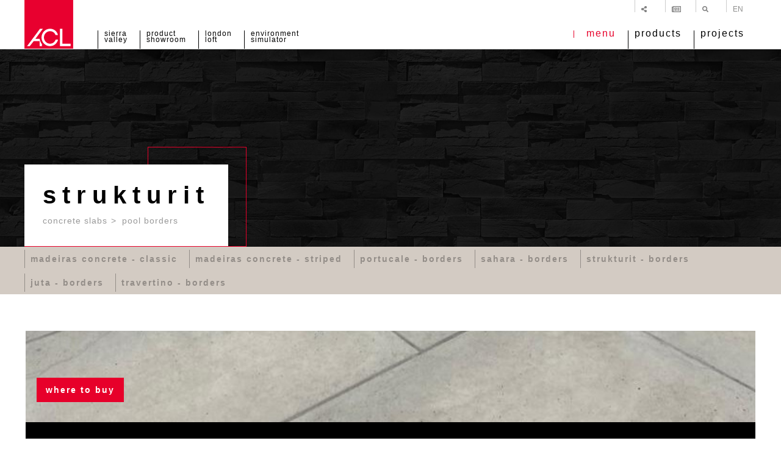

--- FILE ---
content_type: text/html; charset=UTF-8
request_url: https://aclweb.pt/en/products/slabs/pool-borders/strukturit
body_size: 9897
content:
<!DOCTYPE html>
<html class="no-js" lang="en">

<!-- withmouse -->

<head>
  <!-- Start cookieyes banner -->
  <script id="cookieyes"
          type="text/javascript"
          src="https://cdn-cookieyes.com/client_data/a0176e3fe12c1122fee3c26a/script.js"
          nonce="7cdd9459748e7455fdaa0f42179a66193f562e1a609b6ac73dd50865cad7173c"></script>
  <!-- End cookieyes banner -->

  <!-- Plausible -->
<script defer nonce="7cdd9459748e7455fdaa0f42179a66193f562e1a609b6ac73dd50865cad7173c" data-domain="aclweb.pt" src="https://analytics.aclweb.pt/js/script.file-downloads.hash.outbound-links.pageview-props.revenue.tagged-events.js"></script>
<script nonce="7cdd9459748e7455fdaa0f42179a66193f562e1a609b6ac73dd50865cad7173c">window.plausible = window.plausible || function() { (window.plausible.q = window.plausible.q || []).push(arguments) }</script>

  <!-- Google tag (gtag.js) -->
<script async src="https://www.googletagmanager.com/gtag/js?id=G-RKW78G7F41" nonce="7cdd9459748e7455fdaa0f42179a66193f562e1a609b6ac73dd50865cad7173c"></script>
  <script nonce="7cdd9459748e7455fdaa0f42179a66193f562e1a609b6ac73dd50865cad7173c">
    window.dataLayer = window.dataLayer || [];
    function gtag(){dataLayer.push(arguments);}
    gtag('js', new Date());
    gtag('config', 'G-RKW78G7F41');
    gtag('config', 'AW-11398041986');
  </script>

  <meta charset="UTF-8">
      <meta name="description" content="Elegant, simple and comfortable concrete floors, ideal for home comfort zones.  ">
  
  <meta name="viewport" content="width=device-width,initial-scale=1">
  <title>Strukturit |  Pool Borders | Concrete Slabs | Products | A Cimenteira do Louro</title>

 

  <meta name="language" content="en">

  <meta name="keywords" content="concrete floors">
  <meta name="author" content="Viriato & Viriato">

  <meta name="twitter:card" content="photo">
  <meta name="twitter:title" content="Strukturit |  Pool Borders | Concrete Slabs | Products | A Cimenteira do Louro">
      <meta name="twitter:description" content="Elegant, simple and comfortable concrete floors, ideal for home comfort zones.  ">
    <meta name="twitter:image:src" content="https://aclweb.pt/media/Strukturit-67ee5744e031b.jpg">

  <meta itemprop="name" content="Strukturit |  Pool Borders | Concrete Slabs | Products | A Cimenteira do Louro">
      <meta itemprop="description" content="Elegant, simple and comfortable concrete floors, ideal for home comfort zones.  ">
    <meta itemprop="image" content="https://aclweb.pt/media/Strukturit-67ee5744e031b.jpg">

  <meta property="og:title" content="Strukturit |  Pool Borders | Concrete Slabs | Products | A Cimenteira do Louro">
  <meta property="og:type" content="website">
  <meta property="og:url" content="https://aclweb.pt/en/products/slabs/pool-borders/strukturit">
  <meta property="og:image" content="https://aclweb.pt/media/Strukturit-67ee5744e031b.jpg">
  <meta property="og:image:url" content="https://aclweb.pt/media/Strukturit-67ee5744e031b.jpg">
      <meta property="og:description" content="Elegant, simple and comfortable concrete floors, ideal for home comfort zones.  ">
    <meta property="og:site_name" content="A Cimenteira do Louro">

  <meta name="google" content="notranslate">
  <meta name="theme-color" content="#FFFFFF">

  <base href="https://aclweb.pt" />
  <link rel="sitemap" type="application/xml" title="Sitemap" href="https://aclweb.pt/sitemap" />

  <link rel="apple-touch-icon" sizes="57x57" href="https://aclweb.pt/images/apple-icon-57x57.png">
  <link rel="apple-touch-icon" sizes="60x60" href="https://aclweb.pt/images/apple-icon-60x60.png">
  <link rel="apple-touch-icon" sizes="72x72" href="https://aclweb.pt/images/apple-icon-72x72.png">
  <link rel="apple-touch-icon" sizes="76x76" href="https://aclweb.pt/images/apple-icon-76x76.png">
  <link rel="apple-touch-icon" sizes="114x114" href="https://aclweb.pt/images/apple-icon-114x114.png">
  <link rel="apple-touch-icon" sizes="120x120" href="https://aclweb.pt/images/apple-icon-120x120.png">
  <link rel="apple-touch-icon" sizes="144x144" href="https://aclweb.pt/images/apple-icon-144x144.png">
  <link rel="apple-touch-icon" sizes="152x152" href="https://aclweb.pt/images/apple-icon-152x152.png">
  <link rel="apple-touch-icon" sizes="180x180" href="https://aclweb.pt/images/apple-icon-180x180.png">

  <link rel="icon" type="image/png" sizes="192x192" href="https://aclweb.pt/images/android-icon-192x192.png">
  <link rel="icon" type="image/png" sizes="32x32" href="https://aclweb.pt/images/favicon-32x32.png">
  <link rel="icon" type="image/png" sizes="96x96" href="https://aclweb.pt/images/favicon-96x96.png">
  <link rel="icon" type="image/png" sizes="16x16" href="https://aclweb.pt/images/favicon-16x16.png">
  <link rel="shortcut icon" href="https://aclweb.pt/images/favicon.ico">

  <meta name="msapplication-TileColor" content="#ffffff">
  <meta name="theme-color" content="#ffffff"/>
  <meta name="msapplication-TileImage" content="https://aclweb.pt/images/ms-icon-144x144.png">

  <link rel="stylesheet" href="https://aclweb.pt/styles/main-01-02-2024.css">

  <!-- STYLES -->
  <script src="https://aclweb.pt/scripts/modernizr.js" nonce="7cdd9459748e7455fdaa0f42179a66193f562e1a609b6ac73dd50865cad7173c"></script>
  <script id="vendorscript" defer src="https://aclweb.pt/scripts/vendor.js" nonce="7cdd9459748e7455fdaa0f42179a66193f562e1a609b6ac73dd50865cad7173c"></script>

  <script defer nonce="7cdd9459748e7455fdaa0f42179a66193f562e1a609b6ac73dd50865cad7173c">
    function setCookie(cname, cvalue, exdays) {
      var d = new Date();
      d.setTime(d.getTime() + (exdays * 24 * 60 * 60 * 1000));
      var expires = "expires=" + d.toUTCString();
      document.cookie = cname + "=" + cvalue + ";" + expires + ";path=/";
    }

    function getCookie(cname) {
      var name = cname + "=";
      var decodedCookie = decodeURIComponent(document.cookie);
      var ca = decodedCookie.split(';');
      for (var i = 0; i < ca.length; i++) {
        var c = ca[i];
        while (c.charAt(0) == ' ') c = c.substring(1);
        if (c.indexOf(name) == 0) return c.substring(name.length, c.length);
      }
      return "";
    }

    
    function checkCookie(){
      if($("#popup a.ver")[0] !== undefined && $("#popup a.ver")[0] !== null) $("#popup a.ver")[0].click();

      $('input[name="email"]').val(localStorage.getItem('email'));
      $('input[name="name"]').val(localStorage.getItem('nome'));
      $('input[name="company"]').val(localStorage.getItem('empresa'));
    }

    document.getElementById('vendorscript').addEventListener('load', function () {
      checkCookie();
    });
  </script>

  <script src="https://aclweb.pt/scripts/main-21-10-24.js?v=1770154640" nonce="7cdd9459748e7455fdaa0f42179a66193f562e1a609b6ac73dd50865cad7173c"></script>

      <script src="https://code.jivosite.com/widget/HpLZ3KJ5dP" async nonce="7cdd9459748e7455fdaa0f42179a66193f562e1a609b6ac73dd50865cad7173c"></script>
  </head>
<body class="produtos light">
<span class="cursor"><span></span></span>

<!--[if IE]>
<p class="browserupgrade">You are using an <strong>outdated</strong> browser. Please <a href="http://browsehappy.com/">upgrade your browser</a> to improve your experience.</p>
<![endif]-->


<nav class="">
    <header class="nav">
        <div class="container">
            <h1>Strukturit |  Pool Borders | Concrete Slabs | Products | A Cimenteira do Louro</h1>
            <a title="A Cimenteira do Louro" class="logo" href="https://aclweb.pt/en">
                <figure>
                    <img src="images/site/logo.svg" alt="A Cimenteira do Louro" />
                </figure>
            </a>
            <div class="top">
                <ul class="nav">
                    <li>
                        <a class="share" title="Share" href="javascript:;">
                            <span>Share</span>
                        </a>
                        <ul class="share">
                            <li><a rel="noreferrer" class="pin" href="https://pinterest.com/pin/create/bookmarklet/?media=https://aclweb.pt/media/Strukturit-67ee5744e031b.jpg&url=https://aclweb.pt/en/products/slabs/pool-borders/strukturit&is_video=false&description=Strukturit -  Pool Borders - Concrete Slabs - Products - A Cimenteira do Louro" target="_blank"></a></li>
                            <li><a rel="noreferrer" class="twitter" href="https://twitter.com/share?url=https://aclweb.pt/en/products/slabs/pool-borders/strukturit&text=Strukturit -  Pool Borders - Concrete Slabs - Products - A Cimenteira do Louro&via=ACL_Louro" target="_blank"></a></li>
                            <li><a rel="noreferrer" class="facebook" href="https://www.facebook.com/sharer.php?u=https://aclweb.pt/en/products/slabs/pool-borders/strukturit" target="_blank"></a></li>
                            <li><a rel="noreferrer" class="whatsapp" href="https://api.whatsapp.com/send?text=Strukturit -  Pool Borders - Concrete Slabs - Products - A Cimenteira do Louro https://aclweb.pt/en/products/slabs/pool-borders/strukturit" target="_blank"></a></li>
                        </ul>
                    </li>
                    <li>
                        <a class="newsletter" title="Newsletter" href="javascript:;">
                            <span>Newsletter</span>
                        </a>
                    </li>
                    <li>
                        <a class="search" title="Search" href="javascript:;">
                            <span>Search</span>
                        </a>
                    </li>
                    <li>
                        <a class="parent lang" rel="alternate" hreflang="en" href="javascript:;">
                            en                        </a>
                        <ul class="langs child">
                                                            <li><a rel="alternate" hreflang="pt" href="https://aclweb.pt/pt/produtos/pavimentos/bordaduras-piscinas/strukturit">pt</a></li>
                                                                                        <link rel="canonical" href="https://aclweb.pt/en/products/slabs/pool-borders/strukturit"/>
                                <link rel="alternate" href="https://aclweb.pt/pt/produtos/pavimentos/bordaduras-piscinas/strukturit" hreflang="pt" />
                                <link rel="alternate" href="https://aclweb.pt/en/products/slabs/pool-borders/strukturit" hreflang="en" />
                                <link rel="alternate" href="https://aclweb.pt/es/productos/" hreflang="es" />
                                <link rel="alternate" href="https://aclweb.pt/fr/produits/dallages/margelle-piscines/strukturit" hreflang="fr" />
                                <link rel="alternate" href="https://aclweb.pt/de/produkte/" hreflang="de" />
                                                                                                                    <li><a rel="alternate" hreflang="fr" href="https://aclweb.pt/fr/produits/dallages/margelle-piscines/strukturit">fr</a></li>
                                                                                </ul>
                    </li>
                </ul>
            </div>
            <div class="bottom">
                                    <ul class="tools hidden-phone">
                                                                                    <li>
                                    <a title="Sierra Valley" rel="noreferrer" target="_blank" href="https://aclweb.pt/showroom/sierravalley">
                                        Sierra <br>Valley                                    </a>
                                </li>
                                                            <li>
                                    <a title="Product Showroom" rel="noreferrer" target="_blank" href="https://aclweb.pt/showroom/productshowroom/">
                                        Product <br>Showroom                                    </a>
                                </li>
                                                            <li>
                                    <a title="London Loft" rel="noreferrer" target="_blank" href="https://aclweb.pt/showroom/londonloft/">
                                        London <br>Loft                                    </a>
                                </li>
                                                                                                        <li class="">
                                <a title="Environment Simulator" rel="noreferrer" target="_blank" href="https://aclweb.pt/simulador/">
                                    Environment </br>Simulator                                </a>
                            </li>
                                            </ul>
                                <ul>
                    <li class="burger">
                        <p></p>                        <a title="menu" href="javascript:;" class="burger lines menu">
                            menu
                            <!--<span class="top"></span>
                            <span class="middle"></span>
                            <span class="bottom"></span>-->
                        </a>
                    </li>
                    <li>
                        <a class="products" title="Products" href="javascript:;">
                            Products                        </a>
                    </li>
                    <li>
                        <a class="" title="Projects" href="https://aclweb.pt/en/projects">
                            Projects                        </a>
                    </li>
                </ul>
            </div>
        </div>
    </header>
    <section id="products">
        <div class="container">
                            <article class="parent">
                    <header class="produto3477">
                        <figure>
                            <img alt="Concrete Wall Tiles" class="icon" src="https://aclweb.pt/media/Revestimentos-Logo.png">
                        </figure>
                        <h4>Concrete Wall Tiles</h4>
                        <style nonce="7cdd9459748e7455fdaa0f42179a66193f562e1a609b6ac73dd50865cad7173c">header.produto3477{background-image: url(https://aclweb.pt/media/Revestimentos-de-betao-60a270f9e5f49.jpg);}</style>
                    </header>
                                            <ul>
                                                            <li>
                                    <a class="" title="Slimcrete Wall" href="https://aclweb.pt/en/products/wall-tiles/slimcrete-wall">
                                        Slimcrete Wall                                    </a>
                                </li>
                                                            <li>
                                    <a class="" title="Nature Line" href="https://aclweb.pt/en/products/wall-tiles/nature-line">
                                        Nature Line                                    </a>
                                </li>
                                                            <li>
                                    <a class="" title="Design Line" href="https://aclweb.pt/en/products/wall-tiles/design-line">
                                        Design Line                                    </a>
                                </li>
                                                            <li>
                                    <a class="" title="Cobogós" href="https://aclweb.pt/en/products/wall-tiles/cobogos">
                                        Cobogós                                    </a>
                                </li>
                                                    </ul>
                                        <a class="all" href="https://aclweb.pt/en/products/wall-tiles">See All</a>
                </article>
                            <article class="parent">
                    <header class="produto3478">
                        <figure>
                            <img alt="Concrete Slabs" class="icon" src="https://aclweb.pt/media/Pavimentos-Logo.png">
                        </figure>
                        <h4>Concrete Slabs</h4>
                        <style nonce="7cdd9459748e7455fdaa0f42179a66193f562e1a609b6ac73dd50865cad7173c">header.produto3478{background-image: url(https://aclweb.pt/media/Pavimentos-em-betao.jpg);}</style>
                    </header>
                                            <ul>
                                                            <li>
                                    <a class="" title="Madeiras Concrete" href="https://aclweb.pt/en/products/slabs/madeiras-concrete">
                                        Madeiras Concrete                                    </a>
                                </li>
                                                            <li>
                                    <a class="" title="Rustic" href="https://aclweb.pt/en/products/slabs/rustic">
                                        Rustic                                    </a>
                                </li>
                                                            <li>
                                    <a class="active" title=" Pool Borders" href="https://aclweb.pt/en/products/slabs/pool-borders">
                                         Pool Borders                                    </a>
                                </li>
                                                            <li>
                                    <a class="" title="Inconcrete" href="https://aclweb.pt/en/products/slabs/inconcrete">
                                        Inconcrete                                    </a>
                                </li>
                                                            <li>
                                    <a class="" title="Travertino" href="https://aclweb.pt/en/products/slabs/travertino">
                                        Travertino                                    </a>
                                </li>
                                                            <li>
                                    <a class="" title="Marmocim Revolution- Real Terrazzo" href="https://aclweb.pt/en/products/slabs/marmocim-revolution-real-terrazzo">
                                        Marmocim Revolution- Real Terrazzo                                    </a>
                                </li>
                                                            <li>
                                    <a class="" title="Marmocim Classic - Real Terrazzo" href="https://aclweb.pt/en/products/slabs/marmocim-classic-real-terrazzo">
                                        Marmocim Classic - Real Terrazzo                                    </a>
                                </li>
                                                            <li>
                                    <a class="" title="Godo e Pedra Lavada" href="https://aclweb.pt/en/products/slabs/godo-e-pedra-lavada">
                                        Godo e Pedra Lavada                                    </a>
                                </li>
                                                            <li>
                                    <a class="" title="Betão Aparente" href="https://aclweb.pt/en/products/slabs/betao-aparente">
                                        Betão Aparente                                    </a>
                                </li>
                                                            <li>
                                    <a class="" title="Ardósia" href="https://aclweb.pt/en/products/slabs/ardosia">
                                        Ardósia                                    </a>
                                </li>
                                                            <li>
                                    <a class="" title="Relevos" href="https://aclweb.pt/en/products/slabs/relevos">
                                        Relevos                                    </a>
                                </li>
                                                            <li>
                                    <a class="" title="Liso Polished" href="https://aclweb.pt/en/products/slabs/liso-polished">
                                        Liso Polished                                    </a>
                                </li>
                                                            <li>
                                    <a class="" title="Tactile Flooring" href="https://aclweb.pt/en/products/slabs/tactile-flooring">
                                        Tactile Flooring                                    </a>
                                </li>
                                                            <li>
                                    <a class="" title="Interlock ECOPAV" href="https://aclweb.pt/en/products/slabs/interlock-ecopav-ecopav">
                                        Interlock ECOPAV                                    </a>
                                </li>
                                                            <li>
                                    <a class="" title="Interlock ECO POROSOS" href="https://aclweb.pt/en/products/slabs/interlock-ecopav-eco-porosos">
                                        Interlock ECO POROSOS                                    </a>
                                </li>
                                                            <li>
                                    <a class="" title="Interlock" href="https://aclweb.pt/en/products/slabs/interlock">
                                        Interlock                                    </a>
                                </li>
                                                            <li>
                                    <a class="" title="Grass cover Grids" href="https://aclweb.pt/en/products/slabs/grass-cover-grids">
                                        Grass cover Grids                                    </a>
                                </li>
                                                            <li>
                                    <a class="" title="Reinforced Slabs" href="https://aclweb.pt/en/products/slabs/reinforced-slabs">
                                        Reinforced Slabs                                    </a>
                                </li>
                                                            <li>
                                    <a class="" title="Strukturit" href="https://aclweb.pt/en/products/slabs/strukturit">
                                        Strukturit                                    </a>
                                </li>
                                                            <li>
                                    <a class="" title="Sahara" href="https://aclweb.pt/en/products/slabs/sahara">
                                        Sahara                                    </a>
                                </li>
                                                            <li>
                                    <a class="" title="Juta" href="https://aclweb.pt/en/products/slabs/juta">
                                        Juta                                    </a>
                                </li>
                                                    </ul>
                                        <a class="all" href="https://aclweb.pt/en/products/slabs">See All</a>
                </article>
                            <article class="parent">
                    <header class="produto3479">
                        <figure>
                            <img alt="Other Concrete Products" class="icon" src="https://aclweb.pt/media/Outros-Produtos-Logo.png">
                        </figure>
                        <h4>Other Concrete Products</h4>
                        <style nonce="7cdd9459748e7455fdaa0f42179a66193f562e1a609b6ac73dd50865cad7173c">header.produto3479{background-image: url(https://aclweb.pt/media/Outros-Produtos-em-betao.jpg);}</style>
                    </header>
                                            <ul>
                                                            <li>
                                    <a class="" title="Masonry Blocks" href="https://aclweb.pt/en/products/other-products/masonry-blocks">
                                        Masonry Blocks                                    </a>
                                </li>
                                                            <li>
                                    <a class="" title="Hourdis" href="https://aclweb.pt/en/products/other-products/hourdis">
                                        Hourdis                                    </a>
                                </li>
                                                            <li>
                                    <a class="" title="Solar Panel Base" href="https://aclweb.pt/en/products/other-products/solar-panel-base">
                                        Solar Panel Base                                    </a>
                                </li>
                                                            <li>
                                    <a class="" title="Ramps" href="https://aclweb.pt/en/products/other-products/ramps">
                                        Ramps                                    </a>
                                </li>
                                                            <li>
                                    <a class="" title="Kerbs" href="https://aclweb.pt/en/products/other-products/kerbs">
                                        Kerbs                                    </a>
                                </li>
                                                            <li>
                                    <a class="" title="Pipes" href="https://aclweb.pt/en/products/other-products/pipes">
                                        Pipes                                    </a>
                                </li>
                                                            <li>
                                    <a class="" title="Sanitation" href="https://aclweb.pt/en/products/other-products/sanitation">
                                        Sanitation                                    </a>
                                </li>
                                                            <li>
                                    <a class="" title="Floors for Inspection Pits" href="https://aclweb.pt/en/products/other-products/floors-for-inspection-pits">
                                        Floors for Inspection Pits                                    </a>
                                </li>
                                                            <li>
                                    <a class="" title="Covers" href="https://aclweb.pt/en/products/other-products/covers">
                                        Covers                                    </a>
                                </li>
                                                            <li>
                                    <a class="" title="Grids" href="https://aclweb.pt/en/products/other-products/grids">
                                        Grids                                    </a>
                                </li>
                                                            <li>
                                    <a class="" title="Beams" href="https://aclweb.pt/en/products/other-products/beams">
                                        Beams                                    </a>
                                </li>
                                                            <li>
                                    <a class="" title="Conduits" href="https://aclweb.pt/en/products/other-products/conduits">
                                        Conduits                                    </a>
                                </li>
                                                            <li>
                                    <a class="" title="Boxes" href="https://aclweb.pt/en/products/other-products/boxes">
                                        Boxes                                    </a>
                                </li>
                                                            <li>
                                    <a class="" title="Junction Boxes" href="https://aclweb.pt/en/products/other-products/junction-boxes">
                                        Junction Boxes                                    </a>
                                </li>
                                                            <li>
                                    <a class="" title="Excavation Boxes" href="https://aclweb.pt/en/products/other-products/excavation-boxes">
                                        Excavation Boxes                                    </a>
                                </li>
                                                            <li>
                                    <a class="" title="Box-Culvert" href="https://aclweb.pt/en/products/other-products/box-culvert">
                                        Box-Culvert                                    </a>
                                </li>
                                                            <li>
                                    <a class="" title="Embankment Openings" href="https://aclweb.pt/en/products/other-products/embankment-openings">
                                        Embankment Openings                                    </a>
                                </li>
                                                            <li>
                                    <a class="" title="Curb Stone Beams" href="https://aclweb.pt/en/products/other-products/curb-stone-beams">
                                        Curb Stone Beams                                    </a>
                                </li>
                                                            <li>
                                    <a class="" title="Safety Barriers" href="https://aclweb.pt/en/products/other-products/safety-barriers">
                                        Safety Barriers                                    </a>
                                </li>
                                                            <li>
                                    <a class="" title="wall fence" href="https://aclweb.pt/en/products/other-products/wall-fence">
                                        wall fence                                    </a>
                                </li>
                                                            <li>
                                    <a class="" title="Concrete Walls" href="https://aclweb.pt/en/products/other-products/concrete-walls">
                                        Concrete Walls                                    </a>
                                </li>
                                                            <li>
                                    <a class="" title="Platform Curb Stones" href="https://aclweb.pt/en/products/other-products/platform-curb-stones">
                                        Platform Curb Stones                                    </a>
                                </li>
                                                            <li>
                                    <a class="" title="Special Stairs (Spiral Staircase)" href="https://aclweb.pt/en/products/other-products/special-stairs-spiral-staircase">
                                        Special Stairs (Spiral Staircase)                                    </a>
                                </li>
                                                            <li>
                                    <a class="" title="Street Furniture" href="https://aclweb.pt/en/products/other-products/street-furniture">
                                        Street Furniture                                    </a>
                                </li>
                                                            <li>
                                    <a class="" title="Benches" href="https://aclweb.pt/en/products/other-products/benches">
                                        Benches                                    </a>
                                </li>
                                                            <li>
                                    <a class="" title="Graves" href="https://aclweb.pt/en/products/other-products/graves">
                                        Graves                                    </a>
                                </li>
                                                            <li>
                                    <a class="" title="Vats Ecoponto" href="https://aclweb.pt/en/products/other-products/vats-ecoponto">
                                        Vats Ecoponto                                    </a>
                                </li>
                                                            <li>
                                    <a class="" title="Other" href="https://aclweb.pt/en/products/other-products/other">
                                        Other                                    </a>
                                </li>
                                                            <li>
                                    <a class="" title="Suction Watersheds" href="https://aclweb.pt/en/products/other-products/suction-watersheds">
                                        Suction Watersheds                                    </a>
                                </li>
                                                            <li>
                                    <a class="" title="Waste Separators" href="https://aclweb.pt/en/products/other-products/waste-separators">
                                        Waste Separators                                    </a>
                                </li>
                                                            <li>
                                    <a class="" title="Reinforced Earth Walls" href="https://aclweb.pt/en/products/other-products/reinforced-earth-walls">
                                        Reinforced Earth Walls                                    </a>
                                </li>
                                                            <li>
                                    <a class="" title="Washbasin" href="https://aclweb.pt/en/products/other-products/washbasin">
                                        Washbasin                                    </a>
                                </li>
                                                            <li>
                                    <a class="" title="Decorative Walls" href="https://aclweb.pt/en/products/other-products/decorative-walls">
                                        Decorative Walls                                    </a>
                                </li>
                                                    </ul>
                                        <a class="all" href="https://aclweb.pt/en/products/other-products">See All</a>
                </article>
                        <article>
                <a class="itcom" rel="noreferrer" href="https://itcomindustrial.com/en" target="_blank">
                    <header class="produtoitcom">
                        <figure><img alt="Technical floors" class="logo" src="images/site/logo-itcom.png"></figure>
                        <h4>Technical floors</h4>
                        <style nonce="7cdd9459748e7455fdaa0f42179a66193f562e1a609b6ac73dd50865cad7173c">header.produtoitcom{background-image: url(../images/itcom.jpg);}
                        </style>
                    </header>
                </a>
            </article>
        </div>
    </section>
    <section id="menu">
        <div class="container">
                        <section>
                <a class="itcom" rel="noreferrer" target="_blank" href="https://aclweb.pt/simulador/en">
                    <header class="menu1">
                        <figure>
                            <img alt="Environment </br>Simulator" class="icon" src="images/site/simulador-icon.png">
                        </figure>
                        <h4>Environment </br>Simulator</h4>
                        <style nonce="7cdd9459748e7455fdaa0f42179a66193f562e1a609b6ac73dd50865cad7173c">header.menu1{background-image: url(../images/stand.jpg);}</style>
                    </header>
                </a>
            </section>
                                    <section>
                <article class="parent">
                    <header class="menu2">
                        <figure>
                            <img class="icon" src="images/site/vr-icon.png">
                        </figure>
                        <h4>Virtual <br>Showrooms</h4>
                        <style nonce="7cdd9459748e7455fdaa0f42179a66193f562e1a609b6ac73dd50865cad7173c">header.menu2{background-image: url(../images/vr.jpg);}</style>
                    </header>
                    <ul>
                                                    <li>
                                <a title="Sierra Valley" rel="noreferrer" target="_blank" href="https://aclweb.pt/showroom/sierravalley">
                                    Sierra Valley                                </a>
                            </li>
                                                    <li>
                                <a title="Product Showroom" rel="noreferrer" target="_blank" href="https://aclweb.pt/showroom/productshowroom/">
                                    Product Showroom                                </a>
                            </li>
                                                    <li>
                                <a title="London Loft" rel="noreferrer" target="_blank" href="https://aclweb.pt/showroom/londonloft/">
                                    London Loft                                </a>
                            </li>
                                            </ul>
                </article>
            </section>
                                    <section class="menu">
                <ul>
                    <li>
                        <a class="" title="Company" href="https://aclweb.pt/en/company">
                            Company                        </a>
                    </li>
                    <li class="mobile">
                        <a class="parent active open" title="Products" href="javascript:;">
                            Products                        </a>
                        <ul class="child">
                                                            <li>
                                    <a  title="Concrete Wall Tiles" href="https://aclweb.pt/en/products/wall-tiles">
                                        Concrete Wall Tiles                                    </a>
                                </li>
                                                            <li>
                                    <a class="active" title="Concrete Slabs" href="https://aclweb.pt/en/products/slabs">
                                        Concrete Slabs                                    </a>
                                </li>
                                                            <li>
                                    <a  title="Other Concrete Products" href="https://aclweb.pt/en/products/other-products">
                                        Other Concrete Products                                    </a>
                                </li>
                                                        <li>
                                <a title="Technical floors" rel="noreferrer" href="https://itcomindustrial.com/en" target="_blank">
                                    ITCOM - Technical floors                                </a>
                            </li>
                        </ul>
                    </li>
                    <li class="mobile">
                        <a title="Projects" href="https://aclweb.pt/en/projects">
                            Projects                        </a>
                    </li>
                                            <li>
                            <a class="parent" title="Virtual Showrooms" href="javascript:;">
                                Virtual Showrooms                            </a>
                            <ul class="child">
                                                                    <li>
                                        <a title="Sierra Valley" rel="noreferrer" target="_blank" href="https://aclweb.pt/showroom/sierravalley">
                                            Sierra Valley                                        </a>
                                    </li>
                                                                    <li>
                                        <a title="Product Showroom" rel="noreferrer" target="_blank" href="https://aclweb.pt/showroom/productshowroom/">
                                            Product Showroom                                        </a>
                                    </li>
                                                                    <li>
                                        <a title="London Loft" rel="noreferrer" target="_blank" href="https://aclweb.pt/showroom/londonloft/">
                                            London Loft                                        </a>
                                    </li>
                                                            </ul>
                        </li>
                                                            <li class="">
                        <a title="Environment Simulator" rel="noreferrer" target="_blank" href="https://aclweb.pt/simulador/">
                            Environment Simulator                        </a>
                    </li>
                                        <li>
                        <a class="" title="Catalogues" href="https://aclweb.pt/en/catalogues">
                            Catalogues                        </a>
                    </li>
                    <li>
                        <a class="" title="News" href="https://aclweb.pt/en/news">
                            News                        </a>
                    </li>
                    <li>
                        <a class="parent " title="Contacts" href="javascript:;">
                            Contacts                        </a>
                        <ul class="child contacts">
                            <li>
                                <a class="" title="Contact" href="https://aclweb.pt/en/contact">
                                    Contact                                </a>
                            </li>
                            <li>
                                <a class="" title="Where to buy" href="https://aclweb.pt/en/where-to-buy">
                                    Where to buy                                </a>
                            </li>
                            <li>
                                <a class="" title="Consumer Information" href="https://aclweb.pt/en/consumer-information">
                                    Consumer Information                                </a>
                            </li>
                        </ul>
                    </li>
                    <li>
                        <a class="" title="Technical Information" href="https://aclweb.pt/en/technical-information">
                            Technical Information                        </a>
                    </li>
                    <li>
                        <a class="newsletter" title="Newsletter" href="javascript:;">
                            Newsletter                        </a>
                    </li>
                </ul>
            </section>
        </div>
    </section>
    <section id="pesquisa" data-error="- The number of characters entered, has to be greater than two." autocomplete="off">
        <div class="container">
            <form class="" id="formPesquisa" novalidate method="get" enctype="multipart/form-data" action="https://aclweb.pt/en/search">
                <a class="submit" href="javascript:;"></a>
                <input class="required" type="text" name="s" placeholder="Type Here" value="" autocomplete="off"/>
                <p>keyword <span> </span> </p>
            </form>
        </div>
    </section>
        <style nonce="7cdd9459748e7455fdaa0f42179a66193f562e1a609b6ac73dd50865cad7173c">
                a.lang{
            color: black; filter: alpha(opacity=100); -moz-opacity: 1; -khtml-opacity: 1; opacity: 1;
        }
    </style>
</nav>



<header class=" banner   prod">
    <figure class="banner">
                <img alt="Strukturit" src="https://aclweb.pt/media/Produtos.jpg" />
    </figure>
    <div class="container">
        <div class="box">
            <span></span>
            <h2>Strukturit</h2>
            <ul class="breadcrumb">
                <li>
                    <a title="Concrete Slabs" href="https://aclweb.pt/en/products/slabs">Concrete Slabs</a>
                </li>
                <li>
                    <a title=" Pool Borders" href="https://aclweb.pt/en/products/slabs/pool-borders"> Pool Borders</a>
                </li>
            </ul>
        </div>
    </div>
    <style nonce="7cdd9459748e7455fdaa0f42179a66193f562e1a609b6ac73dd50865cad7173c">header.banner figure.banner{ background-image: url(https://aclweb.pt/media/Produtos.jpg); }</style>
    </header>

<main>
            <div class="subnav ">
                            <!--<aside>
                    <div class="container">
                        <ul>-->
                                                            <!--<li>
                                    <a title="Madeiras Concrete" href="https://aclweb.pt/en/products/slabs/madeiras-concrete">
                                        Madeiras Concrete                                    </a>
                                </li>-->
                                                            <!--<li>
                                    <a title="Rustic" href="https://aclweb.pt/en/products/slabs/rustic">
                                        Rustic                                    </a>
                                </li>-->
                                                            <!--<li>
                                    <a class="active"title=" Pool Borders" href="https://aclweb.pt/en/products/slabs/pool-borders">
                                         Pool Borders                                    </a>
                                </li>-->
                                                            <!--<li>
                                    <a title="Inconcrete" href="https://aclweb.pt/en/products/slabs/inconcrete">
                                        Inconcrete                                    </a>
                                </li>-->
                                                            <!--<li>
                                    <a title="Travertino" href="https://aclweb.pt/en/products/slabs/travertino">
                                        Travertino                                    </a>
                                </li>-->
                                                            <!--<li>
                                    <a title="Marmocim Revolution- Real Terrazzo" href="https://aclweb.pt/en/products/slabs/marmocim-revolution-real-terrazzo">
                                        Marmocim Revolution- Real Terrazzo                                    </a>
                                </li>-->
                                                            <!--<li>
                                    <a title="Marmocim Classic - Real Terrazzo" href="https://aclweb.pt/en/products/slabs/marmocim-classic-real-terrazzo">
                                        Marmocim Classic - Real Terrazzo                                    </a>
                                </li>-->
                                                            <!--<li>
                                    <a title="Godo e Pedra Lavada" href="https://aclweb.pt/en/products/slabs/godo-e-pedra-lavada">
                                        Godo e Pedra Lavada                                    </a>
                                </li>-->
                                                            <!--<li>
                                    <a title="Betão Aparente" href="https://aclweb.pt/en/products/slabs/betao-aparente">
                                        Betão Aparente                                    </a>
                                </li>-->
                                                            <!--<li>
                                    <a title="Ardósia" href="https://aclweb.pt/en/products/slabs/ardosia">
                                        Ardósia                                    </a>
                                </li>-->
                                                            <!--<li>
                                    <a title="Relevos" href="https://aclweb.pt/en/products/slabs/relevos">
                                        Relevos                                    </a>
                                </li>-->
                                                            <!--<li>
                                    <a title="Liso Polished" href="https://aclweb.pt/en/products/slabs/liso-polished">
                                        Liso Polished                                    </a>
                                </li>-->
                                                            <!--<li>
                                    <a title="Tactile Flooring" href="https://aclweb.pt/en/products/slabs/tactile-flooring">
                                        Tactile Flooring                                    </a>
                                </li>-->
                                                            <!--<li>
                                    <a title="Interlock ECOPAV" href="https://aclweb.pt/en/products/slabs/interlock-ecopav-ecopav">
                                        Interlock ECOPAV                                    </a>
                                </li>-->
                                                            <!--<li>
                                    <a title="Interlock ECO POROSOS" href="https://aclweb.pt/en/products/slabs/interlock-ecopav-eco-porosos">
                                        Interlock ECO POROSOS                                    </a>
                                </li>-->
                                                            <!--<li>
                                    <a title="Interlock" href="https://aclweb.pt/en/products/slabs/interlock">
                                        Interlock                                    </a>
                                </li>-->
                                                            <!--<li>
                                    <a title="Grass cover Grids" href="https://aclweb.pt/en/products/slabs/grass-cover-grids">
                                        Grass cover Grids                                    </a>
                                </li>-->
                                                            <!--<li>
                                    <a title="Reinforced Slabs" href="https://aclweb.pt/en/products/slabs/reinforced-slabs">
                                        Reinforced Slabs                                    </a>
                                </li>-->
                                                            <!--<li>
                                    <a title="Strukturit" href="https://aclweb.pt/en/products/slabs/strukturit">
                                        Strukturit                                    </a>
                                </li>-->
                                                            <!--<li>
                                    <a title="Sahara" href="https://aclweb.pt/en/products/slabs/sahara">
                                        Sahara                                    </a>
                                </li>-->
                                                            <!--<li>
                                    <a title="Juta" href="https://aclweb.pt/en/products/slabs/juta">
                                        Juta                                    </a>
                                </li>-->
                                                    <!--</ul>
                    </div>
                </aside>-->
                                        <aside  class="">
                    <div class="container">
                        <ul>
                                                            <li>
                                    <a title="Madeiras Concrete - Classic" href="https://aclweb.pt/en/products/slabs/pool-borders/madeiras-concrete-classic">
                                        Madeiras Concrete - Classic                                    </a>
                                </li>
                                                            <li>
                                    <a title="Madeiras Concrete - Striped" href="https://aclweb.pt/en/products/slabs/pool-borders/madeiras-concrete-striped">
                                        Madeiras Concrete - Striped                                    </a>
                                </li>
                                                            <li>
                                    <a title="Portucale - borders" href="https://aclweb.pt/en/products/slabs/pool-borders/portucale-borders">
                                        Portucale - borders                                    </a>
                                </li>
                                                            <li>
                                    <a title="Sahara - borders" href="https://aclweb.pt/en/products/slabs/pool-borders/sahara-borders">
                                        Sahara - borders                                    </a>
                                </li>
                                                            <li>
                                    <a title="Strukturit - borders" href="https://aclweb.pt/en/products/slabs/pool-borders/strukturit-borders">
                                        Strukturit - borders                                    </a>
                                </li>
                                                            <li>
                                    <a title="Juta - Borders" href="https://aclweb.pt/en/products/slabs/pool-borders/juta-borders">
                                        Juta - Borders                                    </a>
                                </li>
                                                            <li>
                                    <a title="Travertino - Borders" href="https://aclweb.pt/en/products/slabs/pool-borders/travertino-borders">
                                        Travertino - Borders                                    </a>
                                </li>
                                                    </ul>
                    </div>
                </aside>
                    </div>
        <header class="dark full ">
        <div class="container">
            <figure class="produtosheader">
                                <img src="https://aclweb.pt/media/Strukturit-67ee5744e031b.jpg" alt="Strukturit">
                <style nonce="7cdd9459748e7455fdaa0f42179a66193f562e1a609b6ac73dd50865cad7173c">figure.produtosheader{background-image: url(https://aclweb.pt/media/Strukturit-67ee5744e031b.jpg);}</style>
            </figure>
            <div class="header">
                                    <h2>620</h2>
                                                    <p>Elegant, simple and comfortable concrete floors, ideal for home comfort zones.  <br> 
<br><br> 
Resistance and durability. <br> 
Rustic and natural look. 
<br><br> 
Concrete slab. 
<br><br> 
These products are made from natural granulated stones and therefore variations in tone and colour shades may occur, as stone is a natural material.</p>
                                                                                                </div>
                <div class="info">
                                                                <p class="share">Declaration of Performance</p>
                        <ul class="share">
                                                            <li>
                                    <a class="desempenho " target="_blank" href="https://aclweb.pt/media/Strukturit-2013-EN.pdf">
                                        Slabs |                                                                                 <span>03 Jun 2013</span>
                                    </a>
                                </li>
                                                    </ul>
                        <style nonce="7cdd9459748e7455fdaa0f42179a66193f562e1a609b6ac73dd50865cad7173c">
                            a.desempenho{
                                line-height: 18px !important;
                                text-transform: uppercase !important;
                            }
                            a.desempenho span{
                                text-transform: lowercase !important;
                            }
                        </style>
                                                                                                                    </div>
        </div>
    </header>
            <section id="cores">
            <div class="container">
                <h4>available colors</h4>
                <ul class="cores">
                                            <li>
                                                            <a class="amb " title="Environments" href="javascript:;"></a>
                                                        <a data-id="10822" title="620 / 10" class="active" data-index="0" href="javascript:;">
                                <figure class="list10822">
                                    <img src="https://aclweb.pt/media/620---10-.jpg" alt="620 / 10">
                                    <style nonce="7cdd9459748e7455fdaa0f42179a66193f562e1a609b6ac73dd50865cad7173c">figure.list10822{background-image: url(https://aclweb.pt/media/620---10-.jpg);}</style>
                                </figure>
                            </a>
                        </li>
                                            <li>
                                                        <a data-id="10823" title="620 / 00"  data-index="1" href="javascript:;">
                                <figure class="list10823">
                                    <img src="https://aclweb.pt/media/620---00-67ee584f80c0a.jpg" alt="620 / 00">
                                    <style nonce="7cdd9459748e7455fdaa0f42179a66193f562e1a609b6ac73dd50865cad7173c">figure.list10823{background-image: url(https://aclweb.pt/media/620---00-67ee584f80c0a.jpg);}</style>
                                </figure>
                            </a>
                        </li>
                                            <li>
                                                        <a data-id="10824" title="620 / 20"  data-index="2" href="javascript:;">
                                <figure class="list10824">
                                    <img src="https://aclweb.pt/media/620---20-67ee58a18c073.jpg" alt="620 / 20">
                                    <style nonce="7cdd9459748e7455fdaa0f42179a66193f562e1a609b6ac73dd50865cad7173c">figure.list10824{background-image: url(https://aclweb.pt/media/620---20-67ee58a18c073.jpg);}</style>
                                </figure>
                            </a>
                        </li>
                                            <li>
                                                        <a data-id="10825" title="620 / 30"  data-index="3" href="javascript:;">
                                <figure class="list10825">
                                    <img src="https://aclweb.pt/media/620---30-67ee58e7e4266.jpg" alt="620 / 30">
                                    <style nonce="7cdd9459748e7455fdaa0f42179a66193f562e1a609b6ac73dd50865cad7173c">figure.list10825{background-image: url(https://aclweb.pt/media/620---30-67ee58e7e4266.jpg);}</style>
                                </figure>
                            </a>
                        </li>
                                            <li>
                                                        <a data-id="10826" title="620 / 40"  data-index="4" href="javascript:;">
                                <figure class="list10826">
                                    <img src="https://aclweb.pt/media/620---40-67ee5943cad58.jpg" alt="620 / 40">
                                    <style nonce="7cdd9459748e7455fdaa0f42179a66193f562e1a609b6ac73dd50865cad7173c">figure.list10826{background-image: url(https://aclweb.pt/media/620---40-67ee5943cad58.jpg);}</style>
                                </figure>
                            </a>
                        </li>
                                    </ul>
            </div>
            <div class="cores l">
                                    <div>
                        <div class="l container cor0">
                            <header>
                                <h3><span>620 / 10</span> </h3>
                                                                                                        <style nonce="7cdd9459748e7455fdaa0f42179a66193f562e1a609b6ac73dd50865cad7173c">
                                        p.icon img{
                                            float:none !important;
                                            display: inline-block !important;
                                        }
                                    </style>
                                                                <h4>Formats</h4>
                                <ul class="formatos">
                                                                            <li>
                                            <a data-id="6315" data-peca="631500" class="peca " data-index="0" data-parent="0" href="javascript:;">
                                                <figure><img loading="lazy" alt="600x400 mm" src="https://aclweb.pt/media/MOD--620-10---600x400-mm-67ee59d511542.jpg"/></figure>
                                                600x400 mm                                                                                                <br><small>Price on request</small>
                                            </a>
                                        </li>
                                                                    </ul>
                                <style nonce="7cdd9459748e7455fdaa0f42179a66193f562e1a609b6ac73dd50865cad7173c">
                                    ul.formatos li strong{ font-weight: bold; }
                                </style>
                               <!--<h4 class="hidden">
                                    Descrição
                                </h4>
                                <p class="hidden">
                                    Revestimento de parede.<br>
                                    Revestimento para exterior e interior.<br>
                                    Revestimento de betão.<br><br>
                                    Dadas as características dos agregados de origem de pedra natural e a sua reprodução fotográfica, poderão existir ligeiras variações de granulometria e de tonalidade.
                                    <br><br>
                                    Por se tratar de elementos pré-moldados artesanalmente, o produto poderá apresentar ligeira variação de dimensões.
                                </p>-->
                            </header>
                                                            <div class="formato formato0">
                                    <a data-parent="0" class="close" href="javascript:;">x</a>
                                    <a class="img" data-caption="600x400 mm | 620 / 10" data-fancybox="formato6428" href="https://aclweb.pt/media/MOD--620-10---600x400-mm-67ee59d511542.jpg">
                                        <figure class="formato6428">
                                            <img alt="formato" src="https://aclweb.pt/media/MOD--620-10---600x400-mm-67ee59d511542.jpg"/>
                                            <style nonce="7cdd9459748e7455fdaa0f42179a66193f562e1a609b6ac73dd50865cad7173c">figure.formato6428{background-image: url(https://aclweb.pt/media/MOD--620-10---600x400-mm-67ee59d511542.jpg);}</style>
                                        </figure>
                                    </a>
                                                                                                                    <div class="info">
                                                                                        <h5>Price</h5>
                                            <p>Price on request</p>
                                                                                            <h5>mod.</h5>
                                                <p> pavers</p>
                                                                                            <h5>
length</h5>
                                                <p> 600 mm</p>
                                                                                            <h5> 
WIDTH</h5>
                                                <p> 400 mm</p>
                                                                                            <h5> 
THICKNESS</h5>
                                                <p> 35 mm</p>
                                                                                            <h5> 
PIECE</h5>
                                                <p> 18 Kg </p>
                                                                                            <h5>
_</h5>
                                                <p>Non freeze-thaw resistant</p>
                                                                                    </div>
                                                                    </div>
                                                                                                                        <a class="zoom " data-caption="620 / 10 | Strukturit" data-fancybox="cor10822" href="https://aclweb.pt/media/620---10-67ee57feb5c4f.jpg">
                                    <figure class="cor0">
                                        <img src="https://aclweb.pt/media/620---10-67ee57feb5c4f.jpg" alt="620 / 10">
                                        <style nonce="7cdd9459748e7455fdaa0f42179a66193f562e1a609b6ac73dd50865cad7173c">figure.cor0{background-image: url(https://aclweb.pt/media/620---10-67ee57feb5c4f.jpg);}</style>
                                    </figure>
                                </a>
                                                    </div>
                    </div>
                                    <div>
                        <div class="l container cor1">
                            <header>
                                <h3><span>620 / 00</span> </h3>
                                                                                                        <style nonce="7cdd9459748e7455fdaa0f42179a66193f562e1a609b6ac73dd50865cad7173c">
                                        p.icon img{
                                            float:none !important;
                                            display: inline-block !important;
                                        }
                                    </style>
                                                                <h4>Formats</h4>
                                <ul class="formatos">
                                                                            <li>
                                            <a data-id="6315" data-peca="631510" class="peca " data-index="0" data-parent="1" href="javascript:;">
                                                <figure><img loading="lazy" alt="600x400 mm" src="https://aclweb.pt/media/MOD--620-00---600x400-mm-67ee59be318a9.jpg"/></figure>
                                                600x400 mm                                                                                                <br><small>Price on request</small>
                                            </a>
                                        </li>
                                                                    </ul>
                                <style nonce="7cdd9459748e7455fdaa0f42179a66193f562e1a609b6ac73dd50865cad7173c">
                                    ul.formatos li strong{ font-weight: bold; }
                                </style>
                               <!--<h4 class="hidden">
                                    Descrição
                                </h4>
                                <p class="hidden">
                                    Revestimento de parede.<br>
                                    Revestimento para exterior e interior.<br>
                                    Revestimento de betão.<br><br>
                                    Dadas as características dos agregados de origem de pedra natural e a sua reprodução fotográfica, poderão existir ligeiras variações de granulometria e de tonalidade.
                                    <br><br>
                                    Por se tratar de elementos pré-moldados artesanalmente, o produto poderá apresentar ligeira variação de dimensões.
                                </p>-->
                            </header>
                                                            <div class="formato formato0">
                                    <a data-parent="1" class="close" href="javascript:;">x</a>
                                    <a class="img" data-caption="600x400 mm | 620 / 00" data-fancybox="formato6427" href="https://aclweb.pt/media/MOD--620-00---600x400-mm-67ee59be318a9.jpg">
                                        <figure class="formato6427">
                                            <img alt="formato" src="https://aclweb.pt/media/MOD--620-00---600x400-mm-67ee59be318a9.jpg"/>
                                            <style nonce="7cdd9459748e7455fdaa0f42179a66193f562e1a609b6ac73dd50865cad7173c">figure.formato6427{background-image: url(https://aclweb.pt/media/MOD--620-00---600x400-mm-67ee59be318a9.jpg);}</style>
                                        </figure>
                                    </a>
                                                                                                                    <div class="info">
                                                                                        <h5>Price</h5>
                                            <p>Price on request</p>
                                                                                            <h5>mod.</h5>
                                                <p> pavers</p>
                                                                                            <h5>
length</h5>
                                                <p> 600 mm</p>
                                                                                            <h5> 
WIDTH</h5>
                                                <p> 400 mm</p>
                                                                                            <h5> 
THICKNESS</h5>
                                                <p> 35 mm</p>
                                                                                            <h5> 
PIECE</h5>
                                                <p> 18 Kg </p>
                                                                                            <h5>
_</h5>
                                                <p>Non freeze-thaw resistant</p>
                                                                                    </div>
                                                                    </div>
                                                                                                                        <a class="zoom " data-caption="620 / 00 | Strukturit" data-fancybox="cor10823" href="https://aclweb.pt/media/620---00-67ee584f3684b.jpg">
                                    <figure class="cor1">
                                        <img src="https://aclweb.pt/media/620---00-67ee584f3684b.jpg" alt="620 / 00">
                                        <style nonce="7cdd9459748e7455fdaa0f42179a66193f562e1a609b6ac73dd50865cad7173c">figure.cor1{background-image: url(https://aclweb.pt/media/620---00-67ee584f3684b.jpg);}</style>
                                    </figure>
                                </a>
                                                    </div>
                    </div>
                                    <div>
                        <div class="l container cor2">
                            <header>
                                <h3><span>620 / 20</span> </h3>
                                                                                                        <style nonce="7cdd9459748e7455fdaa0f42179a66193f562e1a609b6ac73dd50865cad7173c">
                                        p.icon img{
                                            float:none !important;
                                            display: inline-block !important;
                                        }
                                    </style>
                                                                <h4>Formats</h4>
                                <ul class="formatos">
                                                                            <li>
                                            <a data-id="6315" data-peca="631520" class="peca " data-index="0" data-parent="2" href="javascript:;">
                                                <figure><img loading="lazy" alt="600x400 mm" src="https://aclweb.pt/media/MOD--620-20---600x400-mm-67ee59fb750af.jpg"/></figure>
                                                600x400 mm                                                                                                <br><small>Price on request</small>
                                            </a>
                                        </li>
                                                                    </ul>
                                <style nonce="7cdd9459748e7455fdaa0f42179a66193f562e1a609b6ac73dd50865cad7173c">
                                    ul.formatos li strong{ font-weight: bold; }
                                </style>
                               <!--<h4 class="hidden">
                                    Descrição
                                </h4>
                                <p class="hidden">
                                    Revestimento de parede.<br>
                                    Revestimento para exterior e interior.<br>
                                    Revestimento de betão.<br><br>
                                    Dadas as características dos agregados de origem de pedra natural e a sua reprodução fotográfica, poderão existir ligeiras variações de granulometria e de tonalidade.
                                    <br><br>
                                    Por se tratar de elementos pré-moldados artesanalmente, o produto poderá apresentar ligeira variação de dimensões.
                                </p>-->
                            </header>
                                                            <div class="formato formato0">
                                    <a data-parent="2" class="close" href="javascript:;">x</a>
                                    <a class="img" data-caption="600x400 mm | 620 / 20" data-fancybox="formato6429" href="https://aclweb.pt/media/MOD--620-20---600x400-mm-67ee59fb750af.jpg">
                                        <figure class="formato6429">
                                            <img alt="formato" src="https://aclweb.pt/media/MOD--620-20---600x400-mm-67ee59fb750af.jpg"/>
                                            <style nonce="7cdd9459748e7455fdaa0f42179a66193f562e1a609b6ac73dd50865cad7173c">figure.formato6429{background-image: url(https://aclweb.pt/media/MOD--620-20---600x400-mm-67ee59fb750af.jpg);}</style>
                                        </figure>
                                    </a>
                                                                                                                    <div class="info">
                                                                                        <h5>Price</h5>
                                            <p>Price on request</p>
                                                                                            <h5>mod.</h5>
                                                <p> pavers</p>
                                                                                            <h5>
length</h5>
                                                <p> 600 mm</p>
                                                                                            <h5> 
WIDTH</h5>
                                                <p> 400 mm</p>
                                                                                            <h5> 
THICKNESS</h5>
                                                <p> 35 mm</p>
                                                                                            <h5> 
PIECE</h5>
                                                <p> 18 Kg </p>
                                                                                            <h5>
_</h5>
                                                <p>Non freeze-thaw resistant</p>
                                                                                    </div>
                                                                    </div>
                                                                                                                        <a class="zoom " data-caption="620 / 20 | Strukturit" data-fancybox="cor10824" href="https://aclweb.pt/media/620---20-67ee58a14a330.jpg">
                                    <figure class="cor2">
                                        <img src="https://aclweb.pt/media/620---20-67ee58a14a330.jpg" alt="620 / 20">
                                        <style nonce="7cdd9459748e7455fdaa0f42179a66193f562e1a609b6ac73dd50865cad7173c">figure.cor2{background-image: url(https://aclweb.pt/media/620---20-67ee58a14a330.jpg);}</style>
                                    </figure>
                                </a>
                                                    </div>
                    </div>
                                    <div>
                        <div class="l container cor3">
                            <header>
                                <h3><span>620 / 30</span> </h3>
                                                                                                        <style nonce="7cdd9459748e7455fdaa0f42179a66193f562e1a609b6ac73dd50865cad7173c">
                                        p.icon img{
                                            float:none !important;
                                            display: inline-block !important;
                                        }
                                    </style>
                                                                <h4>Formats</h4>
                                <ul class="formatos">
                                                                            <li>
                                            <a data-id="6315" data-peca="631530" class="peca " data-index="0" data-parent="3" href="javascript:;">
                                                <figure><img loading="lazy" alt="600x400 mm" src="https://aclweb.pt/media/MOD--620-30---600x400-mm-67ee5a0fc780f.jpg"/></figure>
                                                600x400 mm                                                                                                <br><small>Price on request</small>
                                            </a>
                                        </li>
                                                                    </ul>
                                <style nonce="7cdd9459748e7455fdaa0f42179a66193f562e1a609b6ac73dd50865cad7173c">
                                    ul.formatos li strong{ font-weight: bold; }
                                </style>
                               <!--<h4 class="hidden">
                                    Descrição
                                </h4>
                                <p class="hidden">
                                    Revestimento de parede.<br>
                                    Revestimento para exterior e interior.<br>
                                    Revestimento de betão.<br><br>
                                    Dadas as características dos agregados de origem de pedra natural e a sua reprodução fotográfica, poderão existir ligeiras variações de granulometria e de tonalidade.
                                    <br><br>
                                    Por se tratar de elementos pré-moldados artesanalmente, o produto poderá apresentar ligeira variação de dimensões.
                                </p>-->
                            </header>
                                                            <div class="formato formato0">
                                    <a data-parent="3" class="close" href="javascript:;">x</a>
                                    <a class="img" data-caption="600x400 mm | 620 / 30" data-fancybox="formato6430" href="https://aclweb.pt/media/MOD--620-30---600x400-mm-67ee5a0fc780f.jpg">
                                        <figure class="formato6430">
                                            <img alt="formato" src="https://aclweb.pt/media/MOD--620-30---600x400-mm-67ee5a0fc780f.jpg"/>
                                            <style nonce="7cdd9459748e7455fdaa0f42179a66193f562e1a609b6ac73dd50865cad7173c">figure.formato6430{background-image: url(https://aclweb.pt/media/MOD--620-30---600x400-mm-67ee5a0fc780f.jpg);}</style>
                                        </figure>
                                    </a>
                                                                                                                    <div class="info">
                                                                                        <h5>Price</h5>
                                            <p>Price on request</p>
                                                                                            <h5>mod.</h5>
                                                <p> pavers</p>
                                                                                            <h5>
length</h5>
                                                <p> 600 mm</p>
                                                                                            <h5> 
WIDTH</h5>
                                                <p> 400 mm</p>
                                                                                            <h5> 
THICKNESS</h5>
                                                <p> 35 mm</p>
                                                                                            <h5> 
PIECE</h5>
                                                <p> 18 Kg </p>
                                                                                            <h5>
_</h5>
                                                <p>Non freeze-thaw resistant</p>
                                                                                    </div>
                                                                    </div>
                                                                                                                        <a class="zoom " data-caption="620 / 30 | Strukturit" data-fancybox="cor10825" href="https://aclweb.pt/media/620---30-67ee58e7a0c8f.jpg">
                                    <figure class="cor3">
                                        <img src="https://aclweb.pt/media/620---30-67ee58e7a0c8f.jpg" alt="620 / 30">
                                        <style nonce="7cdd9459748e7455fdaa0f42179a66193f562e1a609b6ac73dd50865cad7173c">figure.cor3{background-image: url(https://aclweb.pt/media/620---30-67ee58e7a0c8f.jpg);}</style>
                                    </figure>
                                </a>
                                                    </div>
                    </div>
                                    <div>
                        <div class="l container cor4">
                            <header>
                                <h3><span>620 / 40</span> </h3>
                                                                                                        <style nonce="7cdd9459748e7455fdaa0f42179a66193f562e1a609b6ac73dd50865cad7173c">
                                        p.icon img{
                                            float:none !important;
                                            display: inline-block !important;
                                        }
                                    </style>
                                                                <h4>Formats</h4>
                                <ul class="formatos">
                                                                            <li>
                                            <a data-id="6315" data-peca="631540" class="peca " data-index="0" data-parent="4" href="javascript:;">
                                                <figure><img loading="lazy" alt="600x400 mm" src="https://aclweb.pt/media/MOD--620-40---600x400-mm-67ee5a20cdc23.jpg"/></figure>
                                                600x400 mm                                                                                                <br><small>Price on request</small>
                                            </a>
                                        </li>
                                                                    </ul>
                                <style nonce="7cdd9459748e7455fdaa0f42179a66193f562e1a609b6ac73dd50865cad7173c">
                                    ul.formatos li strong{ font-weight: bold; }
                                </style>
                               <!--<h4 class="hidden">
                                    Descrição
                                </h4>
                                <p class="hidden">
                                    Revestimento de parede.<br>
                                    Revestimento para exterior e interior.<br>
                                    Revestimento de betão.<br><br>
                                    Dadas as características dos agregados de origem de pedra natural e a sua reprodução fotográfica, poderão existir ligeiras variações de granulometria e de tonalidade.
                                    <br><br>
                                    Por se tratar de elementos pré-moldados artesanalmente, o produto poderá apresentar ligeira variação de dimensões.
                                </p>-->
                            </header>
                                                            <div class="formato formato0">
                                    <a data-parent="4" class="close" href="javascript:;">x</a>
                                    <a class="img" data-caption="600x400 mm | 620 / 40" data-fancybox="formato6431" href="https://aclweb.pt/media/MOD--620-40---600x400-mm-67ee5a20cdc23.jpg">
                                        <figure class="formato6431">
                                            <img alt="formato" src="https://aclweb.pt/media/MOD--620-40---600x400-mm-67ee5a20cdc23.jpg"/>
                                            <style nonce="7cdd9459748e7455fdaa0f42179a66193f562e1a609b6ac73dd50865cad7173c">figure.formato6431{background-image: url(https://aclweb.pt/media/MOD--620-40---600x400-mm-67ee5a20cdc23.jpg);}</style>
                                        </figure>
                                    </a>
                                                                                                                    <div class="info">
                                                                                        <h5>Price</h5>
                                            <p>Price on request</p>
                                                                                            <h5>mod.</h5>
                                                <p> pavers</p>
                                                                                            <h5>
length</h5>
                                                <p> 600 mm</p>
                                                                                            <h5> 
WIDTH</h5>
                                                <p> 400 mm</p>
                                                                                            <h5> 
THICKNESS</h5>
                                                <p> 35 mm</p>
                                                                                            <h5> 
PIECE</h5>
                                                <p> 18 Kg </p>
                                                                                            <h5>
_</h5>
                                                <p>Non freeze-thaw resistant</p>
                                                                                    </div>
                                                                    </div>
                                                                                                                        <a class="zoom " data-caption="620 / 40 | Strukturit" data-fancybox="cor10826" href="https://aclweb.pt/media/620---40-67ee59438566e.jpg">
                                    <figure class="cor4">
                                        <img src="https://aclweb.pt/media/620---40-67ee59438566e.jpg" alt="620 / 40">
                                        <style nonce="7cdd9459748e7455fdaa0f42179a66193f562e1a609b6ac73dd50865cad7173c">figure.cor4{background-image: url(https://aclweb.pt/media/620---40-67ee59438566e.jpg);}</style>
                                    </figure>
                                </a>
                                                    </div>
                    </div>
                            </div>
        </section>
                    <section class="galeria detalhe ">
            <div class="container">
                <header>
                    <h4><span>Environments</span> </h4>
                    <p class="cor"></p>
                </header>
                <div class="listagem">
                                            <a class=" cor0" data-fancybox="" href="https://aclweb.pt/media/PEDRA-TOSCA-578-7.jpg">
                                                        <figure class="galeria6824">
                                <img src="https://aclweb.pt/media/PEDRA-TOSCA-578-7-67ef903cbe082.jpg" alt="galeria">
                                <style nonce="7cdd9459748e7455fdaa0f42179a66193f562e1a609b6ac73dd50865cad7173c">figure.galeria6824{background-image: url(https://aclweb.pt/media/PEDRA-TOSCA-578-7.jpg);}</style>
                            </figure>
                        </a>
                                                <a class=" cor0" data-fancybox="" href="https://aclweb.pt/media/STRUKTURIT-620-10.jpg">
                                                        <figure class="galeria6836">
                                <img src="https://aclweb.pt/media/STRUKTURIT-620-10-67ef904ccfcf5.jpg" alt="galeria">
                                <style nonce="7cdd9459748e7455fdaa0f42179a66193f562e1a609b6ac73dd50865cad7173c">figure.galeria6836{background-image: url(https://aclweb.pt/media/STRUKTURIT-620-10.jpg);}</style>
                            </figure>
                        </a>
                                                            </div>
            </div>
        </section>
                    <section class="listagens detalhe ">
            <div class="container">
                <header>
                    <h4><span>Projects</span> </h4>
                </header>
                <div class="listagem">
                                            <article>
                            <a title="Private House" href="https://aclweb.pt/en/projects/private-house-1-23">
                                <figure class="noticia10743">
                                    <img src="https://aclweb.pt/media/Habitacao-Strukturit-620-10.jpg" alt="Private House">
                                    <style nonce="7cdd9459748e7455fdaa0f42179a66193f562e1a609b6ac73dd50865cad7173c">figure.noticia10743{background-image: url(https://aclweb.pt/media/Habitacao-Strukturit-620-10.jpg);}</style>
                                </figure>
                                <header>
                                    <h3>Private House</h3>
                                </header>
                            </a>
                        </article>
                                    </div>
            </div>
        </section>
        
    <div class="container ondecomprar"><a href="https://aclweb.pt/en/where-to-buy" class="ondecomprar left">Where to buy</a></div>
</main>

<!-- FOOTER: DEBUG INFO + COPYRIGHTS -->

<footer class="" id="footer" itemscope itemtype="http://schema.org/LocalBusiness">
    <div class="container">
        <a class="logo" href="https://aclweb.pt/en">
            <figure>
                <img src="images/site/logo-longo.png" itemprop="image" alt="A Cimenteira do Louro" />
            </figure>
            <h2 class="hidden" itemprop="name">A Cimenteira do Louro</h2>
            <span class="hidden" itemprop="priceRange"></span>
        </a>
        <ul class="redes">
                            <li>
                    <a rel="noreferrer" target="_blank" title="Facebook" href="https://www.facebook.com/acimenteiradolouro">
                        Facebook
                    </a>
                </li>
                                        <li>
                    <a rel="noreferrer" target="_blank" title="Youtube" href="https://www.youtube.com/user/cimenteiradolouro">
                        Youtube
                    </a>
                </li>
                                        <li>
                    <a rel="noreferrer" target="_blank" title="Twitter" href="https://twitter.com/acl_louro">
                        Twitter
                    </a>
                </li>
                                        <li>
                    <a rel="noreferrer" target="_blank" title="Instagram" href="https://www.instagram.com/acimenteiradolouro/">
                        Instagram
                    </a>
                </li>
                                        <li>
                    <a rel="noreferrer" target="_blank" title="Linkedin" href="https://www.linkedin.com/company/a-cimenteira-do-louro-sa?trk=biz-companies-cym">
                        Linkedin
                    </a>
                </li>
                                        <li>
                    <a rel="noreferrer" target="_blank" title="Pinterest" href="https://pt.pinterest.com/aclweb/">
                        Pinterest
                    </a>
                </li>
                    </ul>
        <ul class="local">
            <li>
                <h4>FACTORY 1 - HEADQUARTERS</h4>
                <p itemprop="address" itemscope itemtype="http://schema.org/PostalAddress">
                    <span itemprop="streetAddress">Rua Padre Domingos J. Pereira Nº1284 <br> LOURO </span>, <span itemprop="postalCode">4760-563</span> <span itemprop="addressLocality">V.N. Famalicão<br> Portugal</span><br><br>
                </p>
                <a href="tel:+351 252 301 900">
                                        Telephone <span itemprop="telephone">+351 252 301 900</span> <sup class="legenda" title="Call to the Portuguese landline network"><strong>[1]</strong></sup>                </a>
                <a href="tel:+351 252 301 929">
                    Fax <span itemprop="telephone">+351 252 301 929</span>
                </a>
                <a href="mailto:acl@aclweb.pt">
                    Email <span itemprop="email">acl@aclweb.pt</span>
                </a>
                <p><br>GPS N41 26 33 // W8 32 40</p>
                <p><br><strong>Budget Department</strong></p>
                <a href="mailto:orcamentos@aclweb.pt">
                    Email <span itemprop="email">orcamentos@aclweb.pt</span>
                </a>
            </li>
            <li class="align__right">
                <h4>FACTORY 2</h4>
                <p>
                    <strong>Showroom</strong><br>
                    R. DA INDUSTRIA Nº 41 <br>LOUSADO, 4760-810 V.N. Famalicão<br>Portugal<br><br>
                </p>
                <p><strong>(slabs and wall tiles)</strong></p>
                <a href="tel:+351 252 301 000">
                    Telephone <span>+351 252 301 000</span> <sup title="Call to the Portuguese landline network"><strong>[1]</strong></sup>
                </a>
                <a href="mailto:acl@aclweb.pt">
                    Email <span>acl@aclweb.pt</span>
                </a>
                <p><br>GPS N41 22 18 // W8 32 08<br><br><strong>ITCOM Industrial S.A</strong><br>TECHNICAL FLOORS</p>
            </li>
        </ul>
        <div class="bottom">
                            <a class="cert" target="_blank" href="https://aclweb.pt/media/Ficha-Projeto-2030-1.pdf">
                    <figure>
                        <img src="images/site/Compete2030.png" alt="A Cimenteira do Louro" />
                    </figure>
                </a>
                                        <a class="cert" target="_blank" href="https://aclweb.pt/media/Ficha-PPR-30-09-2024.png">
                    <figure>
                        <img src="images/site/Plano-de-Recuperacao-e-Resiliencia----logo-cores.png" alt="A Cimenteira do Louro" />
                    </figure>
                </a>
                                        <a class="cert" target="_blank" href="https://aclweb.pt/media/Ficha-Projeto-2020-02-01-2023.pdf">
                    <figure>
                        <img src="images/site/COMPETE-new.png" alt="A Cimenteira do Louro" />
                    </figure>
                </a>
                        <ul class="menuu">
                <li>
                    <a class="" title="Contacts" href="https://aclweb.pt/en/contact">Contacts</a>
                </li>
                <li>
                    <a class="" title="Privacy Policy" href="https://aclweb.pt/en/privacy-policy">Privacy Policy</a>
                </li>
                <li>
                    <a class="" title="Cookies Policy" href="https://aclweb.pt/en/cookies-policy">Cookies Policy</a>
                </li>
                <li>
                    <a target="_blank" rel="noreferrer" title="Compliance" href="https://aclweb.pt/compliance/">Compliance</a>
                </li>
                <li>
                    <a target="_blank" rel="noreferrer" title="Online Complaints Book" href="https://www.livroreclamacoes.pt/inicio">Online Complaints Book</a>
                </li>
            </ul>
            <p class="reserved">2026. A CIMENTEIRA DO LOURO - All rights reserved.                <br><br><sup><strong>[1]</strong></sup> Call to the Portuguese landline network<br><sup><strong>[2]</strong></sup> Call to a Portuguese mobile network<br><sup><strong>[3]</strong></sup> Call to a International network</p>
            <a target="_blank" rel="noreferrer" class="viriato" href="https://viriato.com.pt">
                by
                <figure>
                    <img src="images/site/logo-viriato-dark.png" alt="VIRIATO" />
                </figure>
            </a>
            <style nonce="7cdd9459748e7455fdaa0f42179a66193f562e1a609b6ac73dd50865cad7173c">
                #footer div.bottom a.cert{
                    clear: both; margin-top: 15px;
                }
                #footer div.bottom ul.menuu{
                    width:auto!important;
                }
                #footer div.bottom p.reserved{
                    clear: both; margin-top: 15px;
                }
            </style>
        </div>
    </div>
</footer>

    <div id="loading"><span></span></div>

<div id="newsletter">
    <section class="newsletter">
        <header>
            <a title="close" class="close" href="javascript:;">X</a>
            <p>Subscribe to our</p>
            <h4>Newsletter</h4>
        </header>
        <form id="newsletterForm" novalidate method="post" enctype="multipart/form-data" action="https://aclweb.pt/en/products/slabs/pool-borders/strukturit">
            <input type="hidden" name="wasSent" value="8bd150d60b01fe4d99f21829be9a6400">
            <input type="hidden" name="action" value="subnewsletter">
            <input type="hidden" id="newsletter-recaptcha" name="g-recaptcha-response" value="">
            <div class="full">
                <label>Full name *</label>
                <input class="required" type="text" name="name"/>
            </div>
            <div class="full">
                <label>Email *</label>
                <input class="required cancelar" type="email" name="email"/>
            </div>
            <div class="full">
                <input id="gdpr_newsletter" type="checkbox" class="required cancelar"/>
                <label for="gdpr_newsletter" class="aceito">
                    I accept the <a target="_blank" title="Privacy Policy" href="https://aclweb.pt/en/privacy-policy">Privacy Policy</a>.
                </label>
            </div>
            <div class="full">
                <a class="color submit" data-action="subnewsletter" href="javascript:;">Subscribe</a>
                <a class="cancelarnews" href="javascript:;" data-action="cancelarnewsletter">Cancel</a>
            </div>
        </form>
    </section>
</div>


<style nonce="7cdd9459748e7455fdaa0f42179a66193f562e1a609b6ac73dd50865cad7173c">
    .grecaptcha-badge{
        visibility: hidden !important;
        z-index: 3000;
    }
</style>
<!-- SCRIPTS
Google Analytics: change UA-XXXXX-X to be your site's ID
<script>
    (function(b,o,i,l,e,r){b.GoogleAnalyticsObject=l;b[l]||(b[l]=
        function(){(b[l].q=b[l].q||[]).push(arguments)});b[l].l=+new Date;
        e=o.createElement(i);r=o.getElementsByTagName(i)[0];
        e.src='//www.google-analytics.com/analytics.js';
        r.parentNode.insertBefore(e,r)}(window,document,'script','ga'));
    ga('create','UA-74875529-2');ga('send','pageview');
</script>.-->

<script src="https://www.google.com/recaptcha/api.js?render=6LcUicwZAAAAAIW3dexyKGjGnh9c2ybK-RLCCjKJ" nonce="7cdd9459748e7455fdaa0f42179a66193f562e1a609b6ac73dd50865cad7173c"></script>
<script nonce="7cdd9459748e7455fdaa0f42179a66193f562e1a609b6ac73dd50865cad7173c">
    grecaptcha.ready(function() {
        grecaptcha.execute('6LcUicwZAAAAAIW3dexyKGjGnh9c2ybK-RLCCjKJ', {action: 'submit'}).then(function(token) {
            // console.log(token);
            if(document.getElementById('newsletter-recaptcha') != null){
                document.getElementById('newsletter-recaptcha').value = token;
            }
            if(document.getElementById('contacto-recaptcha') != null){
                document.getElementById('contacto-recaptcha').value = token;
            }
            if(document.getElementById('fichas-recaptcha') != null){
                document.getElementById('fichas-recaptcha').value = token;
            }
        });
    });
</script>

<script type="application/ld+json" nonce="7cdd9459748e7455fdaa0f42179a66193f562e1a609b6ac73dd50865cad7173c">
    { "@context" : "http://schema.org",
      "@type" : "Organization",
      "name" : "A Cimenteira do Louro",
      "url" : "https://aclweb.pt/",
      "logo": "https://aclweb.pt/images/logo.png",
      "contactPoint" : [
      { "@type" : "ContactPoint",
        "telephone" : "+351 252 301 900",
        "contactType" : "customer service",
        "contactOption" : ["HearingImpairedSupported"] ,
        "areaServed" : "PT"
      }  ]
    }
</script>

<script type="application/ld+json" nonce="7cdd9459748e7455fdaa0f42179a66193f562e1a609b6ac73dd50865cad7173c">
    {  "@context" : "http://schema.org",
       "@type" : "WebSite",
       "name" : "A Cimenteira do Louro",
       "alternateName" : "A Cimenteira do Louro",
       "url" : "https://aclweb.pt/"
    }
</script>

    <script type="application/ld+json" nonce="7cdd9459748e7455fdaa0f42179a66193f562e1a609b6ac73dd50865cad7173c"1>
        {
              "@context": "http://schema.org",
              "@type": "BreadcrumbList",
              "itemListElement":
              [
                                                    {
                  "@type": "ListItem",
                  "position": 1,
                  "item":
                  {
                    "@id": "https://aclweb.pt/en",
                    "name": "A Cimenteira do Louro"
                  }
                }
                                    ,                {
                  "@type": "ListItem",
                  "position": 2,
                  "item":
                  {
                    "@id": "https://aclweb.pt/en/products",
                    "name": "Products"
                  }
                }
                                    ,                {
                  "@type": "ListItem",
                  "position": 3,
                  "item":
                  {
                    "@id": "https://aclweb.pt/en/products/slabs",
                    "name": "Concrete Slabs"
                  }
                }
                                    ,                {
                  "@type": "ListItem",
                  "position": 4,
                  "item":
                  {
                    "@id": "https://aclweb.pt/en/products/slabs/pool-borders",
                    "name": " Pool Borders"
                  }
                }
                                    ,                {
                  "@type": "ListItem",
                  "position": 5,
                  "item":
                  {
                    "@id": "https://aclweb.pt/en/products/slabs/pool-borders/strukturit",
                    "name": "Strukturit"
                  }
                }
                              ]
        }
    </script>


</body>
</html>

--- FILE ---
content_type: text/html; charset=utf-8
request_url: https://www.google.com/recaptcha/api2/anchor?ar=1&k=6LcUicwZAAAAAIW3dexyKGjGnh9c2ybK-RLCCjKJ&co=aHR0cHM6Ly9hY2x3ZWIucHQ6NDQz&hl=en&v=N67nZn4AqZkNcbeMu4prBgzg&size=invisible&anchor-ms=20000&execute-ms=30000&cb=iqwsc18htb38
body_size: 48996
content:
<!DOCTYPE HTML><html dir="ltr" lang="en"><head><meta http-equiv="Content-Type" content="text/html; charset=UTF-8">
<meta http-equiv="X-UA-Compatible" content="IE=edge">
<title>reCAPTCHA</title>
<style type="text/css">
/* cyrillic-ext */
@font-face {
  font-family: 'Roboto';
  font-style: normal;
  font-weight: 400;
  font-stretch: 100%;
  src: url(//fonts.gstatic.com/s/roboto/v48/KFO7CnqEu92Fr1ME7kSn66aGLdTylUAMa3GUBHMdazTgWw.woff2) format('woff2');
  unicode-range: U+0460-052F, U+1C80-1C8A, U+20B4, U+2DE0-2DFF, U+A640-A69F, U+FE2E-FE2F;
}
/* cyrillic */
@font-face {
  font-family: 'Roboto';
  font-style: normal;
  font-weight: 400;
  font-stretch: 100%;
  src: url(//fonts.gstatic.com/s/roboto/v48/KFO7CnqEu92Fr1ME7kSn66aGLdTylUAMa3iUBHMdazTgWw.woff2) format('woff2');
  unicode-range: U+0301, U+0400-045F, U+0490-0491, U+04B0-04B1, U+2116;
}
/* greek-ext */
@font-face {
  font-family: 'Roboto';
  font-style: normal;
  font-weight: 400;
  font-stretch: 100%;
  src: url(//fonts.gstatic.com/s/roboto/v48/KFO7CnqEu92Fr1ME7kSn66aGLdTylUAMa3CUBHMdazTgWw.woff2) format('woff2');
  unicode-range: U+1F00-1FFF;
}
/* greek */
@font-face {
  font-family: 'Roboto';
  font-style: normal;
  font-weight: 400;
  font-stretch: 100%;
  src: url(//fonts.gstatic.com/s/roboto/v48/KFO7CnqEu92Fr1ME7kSn66aGLdTylUAMa3-UBHMdazTgWw.woff2) format('woff2');
  unicode-range: U+0370-0377, U+037A-037F, U+0384-038A, U+038C, U+038E-03A1, U+03A3-03FF;
}
/* math */
@font-face {
  font-family: 'Roboto';
  font-style: normal;
  font-weight: 400;
  font-stretch: 100%;
  src: url(//fonts.gstatic.com/s/roboto/v48/KFO7CnqEu92Fr1ME7kSn66aGLdTylUAMawCUBHMdazTgWw.woff2) format('woff2');
  unicode-range: U+0302-0303, U+0305, U+0307-0308, U+0310, U+0312, U+0315, U+031A, U+0326-0327, U+032C, U+032F-0330, U+0332-0333, U+0338, U+033A, U+0346, U+034D, U+0391-03A1, U+03A3-03A9, U+03B1-03C9, U+03D1, U+03D5-03D6, U+03F0-03F1, U+03F4-03F5, U+2016-2017, U+2034-2038, U+203C, U+2040, U+2043, U+2047, U+2050, U+2057, U+205F, U+2070-2071, U+2074-208E, U+2090-209C, U+20D0-20DC, U+20E1, U+20E5-20EF, U+2100-2112, U+2114-2115, U+2117-2121, U+2123-214F, U+2190, U+2192, U+2194-21AE, U+21B0-21E5, U+21F1-21F2, U+21F4-2211, U+2213-2214, U+2216-22FF, U+2308-230B, U+2310, U+2319, U+231C-2321, U+2336-237A, U+237C, U+2395, U+239B-23B7, U+23D0, U+23DC-23E1, U+2474-2475, U+25AF, U+25B3, U+25B7, U+25BD, U+25C1, U+25CA, U+25CC, U+25FB, U+266D-266F, U+27C0-27FF, U+2900-2AFF, U+2B0E-2B11, U+2B30-2B4C, U+2BFE, U+3030, U+FF5B, U+FF5D, U+1D400-1D7FF, U+1EE00-1EEFF;
}
/* symbols */
@font-face {
  font-family: 'Roboto';
  font-style: normal;
  font-weight: 400;
  font-stretch: 100%;
  src: url(//fonts.gstatic.com/s/roboto/v48/KFO7CnqEu92Fr1ME7kSn66aGLdTylUAMaxKUBHMdazTgWw.woff2) format('woff2');
  unicode-range: U+0001-000C, U+000E-001F, U+007F-009F, U+20DD-20E0, U+20E2-20E4, U+2150-218F, U+2190, U+2192, U+2194-2199, U+21AF, U+21E6-21F0, U+21F3, U+2218-2219, U+2299, U+22C4-22C6, U+2300-243F, U+2440-244A, U+2460-24FF, U+25A0-27BF, U+2800-28FF, U+2921-2922, U+2981, U+29BF, U+29EB, U+2B00-2BFF, U+4DC0-4DFF, U+FFF9-FFFB, U+10140-1018E, U+10190-1019C, U+101A0, U+101D0-101FD, U+102E0-102FB, U+10E60-10E7E, U+1D2C0-1D2D3, U+1D2E0-1D37F, U+1F000-1F0FF, U+1F100-1F1AD, U+1F1E6-1F1FF, U+1F30D-1F30F, U+1F315, U+1F31C, U+1F31E, U+1F320-1F32C, U+1F336, U+1F378, U+1F37D, U+1F382, U+1F393-1F39F, U+1F3A7-1F3A8, U+1F3AC-1F3AF, U+1F3C2, U+1F3C4-1F3C6, U+1F3CA-1F3CE, U+1F3D4-1F3E0, U+1F3ED, U+1F3F1-1F3F3, U+1F3F5-1F3F7, U+1F408, U+1F415, U+1F41F, U+1F426, U+1F43F, U+1F441-1F442, U+1F444, U+1F446-1F449, U+1F44C-1F44E, U+1F453, U+1F46A, U+1F47D, U+1F4A3, U+1F4B0, U+1F4B3, U+1F4B9, U+1F4BB, U+1F4BF, U+1F4C8-1F4CB, U+1F4D6, U+1F4DA, U+1F4DF, U+1F4E3-1F4E6, U+1F4EA-1F4ED, U+1F4F7, U+1F4F9-1F4FB, U+1F4FD-1F4FE, U+1F503, U+1F507-1F50B, U+1F50D, U+1F512-1F513, U+1F53E-1F54A, U+1F54F-1F5FA, U+1F610, U+1F650-1F67F, U+1F687, U+1F68D, U+1F691, U+1F694, U+1F698, U+1F6AD, U+1F6B2, U+1F6B9-1F6BA, U+1F6BC, U+1F6C6-1F6CF, U+1F6D3-1F6D7, U+1F6E0-1F6EA, U+1F6F0-1F6F3, U+1F6F7-1F6FC, U+1F700-1F7FF, U+1F800-1F80B, U+1F810-1F847, U+1F850-1F859, U+1F860-1F887, U+1F890-1F8AD, U+1F8B0-1F8BB, U+1F8C0-1F8C1, U+1F900-1F90B, U+1F93B, U+1F946, U+1F984, U+1F996, U+1F9E9, U+1FA00-1FA6F, U+1FA70-1FA7C, U+1FA80-1FA89, U+1FA8F-1FAC6, U+1FACE-1FADC, U+1FADF-1FAE9, U+1FAF0-1FAF8, U+1FB00-1FBFF;
}
/* vietnamese */
@font-face {
  font-family: 'Roboto';
  font-style: normal;
  font-weight: 400;
  font-stretch: 100%;
  src: url(//fonts.gstatic.com/s/roboto/v48/KFO7CnqEu92Fr1ME7kSn66aGLdTylUAMa3OUBHMdazTgWw.woff2) format('woff2');
  unicode-range: U+0102-0103, U+0110-0111, U+0128-0129, U+0168-0169, U+01A0-01A1, U+01AF-01B0, U+0300-0301, U+0303-0304, U+0308-0309, U+0323, U+0329, U+1EA0-1EF9, U+20AB;
}
/* latin-ext */
@font-face {
  font-family: 'Roboto';
  font-style: normal;
  font-weight: 400;
  font-stretch: 100%;
  src: url(//fonts.gstatic.com/s/roboto/v48/KFO7CnqEu92Fr1ME7kSn66aGLdTylUAMa3KUBHMdazTgWw.woff2) format('woff2');
  unicode-range: U+0100-02BA, U+02BD-02C5, U+02C7-02CC, U+02CE-02D7, U+02DD-02FF, U+0304, U+0308, U+0329, U+1D00-1DBF, U+1E00-1E9F, U+1EF2-1EFF, U+2020, U+20A0-20AB, U+20AD-20C0, U+2113, U+2C60-2C7F, U+A720-A7FF;
}
/* latin */
@font-face {
  font-family: 'Roboto';
  font-style: normal;
  font-weight: 400;
  font-stretch: 100%;
  src: url(//fonts.gstatic.com/s/roboto/v48/KFO7CnqEu92Fr1ME7kSn66aGLdTylUAMa3yUBHMdazQ.woff2) format('woff2');
  unicode-range: U+0000-00FF, U+0131, U+0152-0153, U+02BB-02BC, U+02C6, U+02DA, U+02DC, U+0304, U+0308, U+0329, U+2000-206F, U+20AC, U+2122, U+2191, U+2193, U+2212, U+2215, U+FEFF, U+FFFD;
}
/* cyrillic-ext */
@font-face {
  font-family: 'Roboto';
  font-style: normal;
  font-weight: 500;
  font-stretch: 100%;
  src: url(//fonts.gstatic.com/s/roboto/v48/KFO7CnqEu92Fr1ME7kSn66aGLdTylUAMa3GUBHMdazTgWw.woff2) format('woff2');
  unicode-range: U+0460-052F, U+1C80-1C8A, U+20B4, U+2DE0-2DFF, U+A640-A69F, U+FE2E-FE2F;
}
/* cyrillic */
@font-face {
  font-family: 'Roboto';
  font-style: normal;
  font-weight: 500;
  font-stretch: 100%;
  src: url(//fonts.gstatic.com/s/roboto/v48/KFO7CnqEu92Fr1ME7kSn66aGLdTylUAMa3iUBHMdazTgWw.woff2) format('woff2');
  unicode-range: U+0301, U+0400-045F, U+0490-0491, U+04B0-04B1, U+2116;
}
/* greek-ext */
@font-face {
  font-family: 'Roboto';
  font-style: normal;
  font-weight: 500;
  font-stretch: 100%;
  src: url(//fonts.gstatic.com/s/roboto/v48/KFO7CnqEu92Fr1ME7kSn66aGLdTylUAMa3CUBHMdazTgWw.woff2) format('woff2');
  unicode-range: U+1F00-1FFF;
}
/* greek */
@font-face {
  font-family: 'Roboto';
  font-style: normal;
  font-weight: 500;
  font-stretch: 100%;
  src: url(//fonts.gstatic.com/s/roboto/v48/KFO7CnqEu92Fr1ME7kSn66aGLdTylUAMa3-UBHMdazTgWw.woff2) format('woff2');
  unicode-range: U+0370-0377, U+037A-037F, U+0384-038A, U+038C, U+038E-03A1, U+03A3-03FF;
}
/* math */
@font-face {
  font-family: 'Roboto';
  font-style: normal;
  font-weight: 500;
  font-stretch: 100%;
  src: url(//fonts.gstatic.com/s/roboto/v48/KFO7CnqEu92Fr1ME7kSn66aGLdTylUAMawCUBHMdazTgWw.woff2) format('woff2');
  unicode-range: U+0302-0303, U+0305, U+0307-0308, U+0310, U+0312, U+0315, U+031A, U+0326-0327, U+032C, U+032F-0330, U+0332-0333, U+0338, U+033A, U+0346, U+034D, U+0391-03A1, U+03A3-03A9, U+03B1-03C9, U+03D1, U+03D5-03D6, U+03F0-03F1, U+03F4-03F5, U+2016-2017, U+2034-2038, U+203C, U+2040, U+2043, U+2047, U+2050, U+2057, U+205F, U+2070-2071, U+2074-208E, U+2090-209C, U+20D0-20DC, U+20E1, U+20E5-20EF, U+2100-2112, U+2114-2115, U+2117-2121, U+2123-214F, U+2190, U+2192, U+2194-21AE, U+21B0-21E5, U+21F1-21F2, U+21F4-2211, U+2213-2214, U+2216-22FF, U+2308-230B, U+2310, U+2319, U+231C-2321, U+2336-237A, U+237C, U+2395, U+239B-23B7, U+23D0, U+23DC-23E1, U+2474-2475, U+25AF, U+25B3, U+25B7, U+25BD, U+25C1, U+25CA, U+25CC, U+25FB, U+266D-266F, U+27C0-27FF, U+2900-2AFF, U+2B0E-2B11, U+2B30-2B4C, U+2BFE, U+3030, U+FF5B, U+FF5D, U+1D400-1D7FF, U+1EE00-1EEFF;
}
/* symbols */
@font-face {
  font-family: 'Roboto';
  font-style: normal;
  font-weight: 500;
  font-stretch: 100%;
  src: url(//fonts.gstatic.com/s/roboto/v48/KFO7CnqEu92Fr1ME7kSn66aGLdTylUAMaxKUBHMdazTgWw.woff2) format('woff2');
  unicode-range: U+0001-000C, U+000E-001F, U+007F-009F, U+20DD-20E0, U+20E2-20E4, U+2150-218F, U+2190, U+2192, U+2194-2199, U+21AF, U+21E6-21F0, U+21F3, U+2218-2219, U+2299, U+22C4-22C6, U+2300-243F, U+2440-244A, U+2460-24FF, U+25A0-27BF, U+2800-28FF, U+2921-2922, U+2981, U+29BF, U+29EB, U+2B00-2BFF, U+4DC0-4DFF, U+FFF9-FFFB, U+10140-1018E, U+10190-1019C, U+101A0, U+101D0-101FD, U+102E0-102FB, U+10E60-10E7E, U+1D2C0-1D2D3, U+1D2E0-1D37F, U+1F000-1F0FF, U+1F100-1F1AD, U+1F1E6-1F1FF, U+1F30D-1F30F, U+1F315, U+1F31C, U+1F31E, U+1F320-1F32C, U+1F336, U+1F378, U+1F37D, U+1F382, U+1F393-1F39F, U+1F3A7-1F3A8, U+1F3AC-1F3AF, U+1F3C2, U+1F3C4-1F3C6, U+1F3CA-1F3CE, U+1F3D4-1F3E0, U+1F3ED, U+1F3F1-1F3F3, U+1F3F5-1F3F7, U+1F408, U+1F415, U+1F41F, U+1F426, U+1F43F, U+1F441-1F442, U+1F444, U+1F446-1F449, U+1F44C-1F44E, U+1F453, U+1F46A, U+1F47D, U+1F4A3, U+1F4B0, U+1F4B3, U+1F4B9, U+1F4BB, U+1F4BF, U+1F4C8-1F4CB, U+1F4D6, U+1F4DA, U+1F4DF, U+1F4E3-1F4E6, U+1F4EA-1F4ED, U+1F4F7, U+1F4F9-1F4FB, U+1F4FD-1F4FE, U+1F503, U+1F507-1F50B, U+1F50D, U+1F512-1F513, U+1F53E-1F54A, U+1F54F-1F5FA, U+1F610, U+1F650-1F67F, U+1F687, U+1F68D, U+1F691, U+1F694, U+1F698, U+1F6AD, U+1F6B2, U+1F6B9-1F6BA, U+1F6BC, U+1F6C6-1F6CF, U+1F6D3-1F6D7, U+1F6E0-1F6EA, U+1F6F0-1F6F3, U+1F6F7-1F6FC, U+1F700-1F7FF, U+1F800-1F80B, U+1F810-1F847, U+1F850-1F859, U+1F860-1F887, U+1F890-1F8AD, U+1F8B0-1F8BB, U+1F8C0-1F8C1, U+1F900-1F90B, U+1F93B, U+1F946, U+1F984, U+1F996, U+1F9E9, U+1FA00-1FA6F, U+1FA70-1FA7C, U+1FA80-1FA89, U+1FA8F-1FAC6, U+1FACE-1FADC, U+1FADF-1FAE9, U+1FAF0-1FAF8, U+1FB00-1FBFF;
}
/* vietnamese */
@font-face {
  font-family: 'Roboto';
  font-style: normal;
  font-weight: 500;
  font-stretch: 100%;
  src: url(//fonts.gstatic.com/s/roboto/v48/KFO7CnqEu92Fr1ME7kSn66aGLdTylUAMa3OUBHMdazTgWw.woff2) format('woff2');
  unicode-range: U+0102-0103, U+0110-0111, U+0128-0129, U+0168-0169, U+01A0-01A1, U+01AF-01B0, U+0300-0301, U+0303-0304, U+0308-0309, U+0323, U+0329, U+1EA0-1EF9, U+20AB;
}
/* latin-ext */
@font-face {
  font-family: 'Roboto';
  font-style: normal;
  font-weight: 500;
  font-stretch: 100%;
  src: url(//fonts.gstatic.com/s/roboto/v48/KFO7CnqEu92Fr1ME7kSn66aGLdTylUAMa3KUBHMdazTgWw.woff2) format('woff2');
  unicode-range: U+0100-02BA, U+02BD-02C5, U+02C7-02CC, U+02CE-02D7, U+02DD-02FF, U+0304, U+0308, U+0329, U+1D00-1DBF, U+1E00-1E9F, U+1EF2-1EFF, U+2020, U+20A0-20AB, U+20AD-20C0, U+2113, U+2C60-2C7F, U+A720-A7FF;
}
/* latin */
@font-face {
  font-family: 'Roboto';
  font-style: normal;
  font-weight: 500;
  font-stretch: 100%;
  src: url(//fonts.gstatic.com/s/roboto/v48/KFO7CnqEu92Fr1ME7kSn66aGLdTylUAMa3yUBHMdazQ.woff2) format('woff2');
  unicode-range: U+0000-00FF, U+0131, U+0152-0153, U+02BB-02BC, U+02C6, U+02DA, U+02DC, U+0304, U+0308, U+0329, U+2000-206F, U+20AC, U+2122, U+2191, U+2193, U+2212, U+2215, U+FEFF, U+FFFD;
}
/* cyrillic-ext */
@font-face {
  font-family: 'Roboto';
  font-style: normal;
  font-weight: 900;
  font-stretch: 100%;
  src: url(//fonts.gstatic.com/s/roboto/v48/KFO7CnqEu92Fr1ME7kSn66aGLdTylUAMa3GUBHMdazTgWw.woff2) format('woff2');
  unicode-range: U+0460-052F, U+1C80-1C8A, U+20B4, U+2DE0-2DFF, U+A640-A69F, U+FE2E-FE2F;
}
/* cyrillic */
@font-face {
  font-family: 'Roboto';
  font-style: normal;
  font-weight: 900;
  font-stretch: 100%;
  src: url(//fonts.gstatic.com/s/roboto/v48/KFO7CnqEu92Fr1ME7kSn66aGLdTylUAMa3iUBHMdazTgWw.woff2) format('woff2');
  unicode-range: U+0301, U+0400-045F, U+0490-0491, U+04B0-04B1, U+2116;
}
/* greek-ext */
@font-face {
  font-family: 'Roboto';
  font-style: normal;
  font-weight: 900;
  font-stretch: 100%;
  src: url(//fonts.gstatic.com/s/roboto/v48/KFO7CnqEu92Fr1ME7kSn66aGLdTylUAMa3CUBHMdazTgWw.woff2) format('woff2');
  unicode-range: U+1F00-1FFF;
}
/* greek */
@font-face {
  font-family: 'Roboto';
  font-style: normal;
  font-weight: 900;
  font-stretch: 100%;
  src: url(//fonts.gstatic.com/s/roboto/v48/KFO7CnqEu92Fr1ME7kSn66aGLdTylUAMa3-UBHMdazTgWw.woff2) format('woff2');
  unicode-range: U+0370-0377, U+037A-037F, U+0384-038A, U+038C, U+038E-03A1, U+03A3-03FF;
}
/* math */
@font-face {
  font-family: 'Roboto';
  font-style: normal;
  font-weight: 900;
  font-stretch: 100%;
  src: url(//fonts.gstatic.com/s/roboto/v48/KFO7CnqEu92Fr1ME7kSn66aGLdTylUAMawCUBHMdazTgWw.woff2) format('woff2');
  unicode-range: U+0302-0303, U+0305, U+0307-0308, U+0310, U+0312, U+0315, U+031A, U+0326-0327, U+032C, U+032F-0330, U+0332-0333, U+0338, U+033A, U+0346, U+034D, U+0391-03A1, U+03A3-03A9, U+03B1-03C9, U+03D1, U+03D5-03D6, U+03F0-03F1, U+03F4-03F5, U+2016-2017, U+2034-2038, U+203C, U+2040, U+2043, U+2047, U+2050, U+2057, U+205F, U+2070-2071, U+2074-208E, U+2090-209C, U+20D0-20DC, U+20E1, U+20E5-20EF, U+2100-2112, U+2114-2115, U+2117-2121, U+2123-214F, U+2190, U+2192, U+2194-21AE, U+21B0-21E5, U+21F1-21F2, U+21F4-2211, U+2213-2214, U+2216-22FF, U+2308-230B, U+2310, U+2319, U+231C-2321, U+2336-237A, U+237C, U+2395, U+239B-23B7, U+23D0, U+23DC-23E1, U+2474-2475, U+25AF, U+25B3, U+25B7, U+25BD, U+25C1, U+25CA, U+25CC, U+25FB, U+266D-266F, U+27C0-27FF, U+2900-2AFF, U+2B0E-2B11, U+2B30-2B4C, U+2BFE, U+3030, U+FF5B, U+FF5D, U+1D400-1D7FF, U+1EE00-1EEFF;
}
/* symbols */
@font-face {
  font-family: 'Roboto';
  font-style: normal;
  font-weight: 900;
  font-stretch: 100%;
  src: url(//fonts.gstatic.com/s/roboto/v48/KFO7CnqEu92Fr1ME7kSn66aGLdTylUAMaxKUBHMdazTgWw.woff2) format('woff2');
  unicode-range: U+0001-000C, U+000E-001F, U+007F-009F, U+20DD-20E0, U+20E2-20E4, U+2150-218F, U+2190, U+2192, U+2194-2199, U+21AF, U+21E6-21F0, U+21F3, U+2218-2219, U+2299, U+22C4-22C6, U+2300-243F, U+2440-244A, U+2460-24FF, U+25A0-27BF, U+2800-28FF, U+2921-2922, U+2981, U+29BF, U+29EB, U+2B00-2BFF, U+4DC0-4DFF, U+FFF9-FFFB, U+10140-1018E, U+10190-1019C, U+101A0, U+101D0-101FD, U+102E0-102FB, U+10E60-10E7E, U+1D2C0-1D2D3, U+1D2E0-1D37F, U+1F000-1F0FF, U+1F100-1F1AD, U+1F1E6-1F1FF, U+1F30D-1F30F, U+1F315, U+1F31C, U+1F31E, U+1F320-1F32C, U+1F336, U+1F378, U+1F37D, U+1F382, U+1F393-1F39F, U+1F3A7-1F3A8, U+1F3AC-1F3AF, U+1F3C2, U+1F3C4-1F3C6, U+1F3CA-1F3CE, U+1F3D4-1F3E0, U+1F3ED, U+1F3F1-1F3F3, U+1F3F5-1F3F7, U+1F408, U+1F415, U+1F41F, U+1F426, U+1F43F, U+1F441-1F442, U+1F444, U+1F446-1F449, U+1F44C-1F44E, U+1F453, U+1F46A, U+1F47D, U+1F4A3, U+1F4B0, U+1F4B3, U+1F4B9, U+1F4BB, U+1F4BF, U+1F4C8-1F4CB, U+1F4D6, U+1F4DA, U+1F4DF, U+1F4E3-1F4E6, U+1F4EA-1F4ED, U+1F4F7, U+1F4F9-1F4FB, U+1F4FD-1F4FE, U+1F503, U+1F507-1F50B, U+1F50D, U+1F512-1F513, U+1F53E-1F54A, U+1F54F-1F5FA, U+1F610, U+1F650-1F67F, U+1F687, U+1F68D, U+1F691, U+1F694, U+1F698, U+1F6AD, U+1F6B2, U+1F6B9-1F6BA, U+1F6BC, U+1F6C6-1F6CF, U+1F6D3-1F6D7, U+1F6E0-1F6EA, U+1F6F0-1F6F3, U+1F6F7-1F6FC, U+1F700-1F7FF, U+1F800-1F80B, U+1F810-1F847, U+1F850-1F859, U+1F860-1F887, U+1F890-1F8AD, U+1F8B0-1F8BB, U+1F8C0-1F8C1, U+1F900-1F90B, U+1F93B, U+1F946, U+1F984, U+1F996, U+1F9E9, U+1FA00-1FA6F, U+1FA70-1FA7C, U+1FA80-1FA89, U+1FA8F-1FAC6, U+1FACE-1FADC, U+1FADF-1FAE9, U+1FAF0-1FAF8, U+1FB00-1FBFF;
}
/* vietnamese */
@font-face {
  font-family: 'Roboto';
  font-style: normal;
  font-weight: 900;
  font-stretch: 100%;
  src: url(//fonts.gstatic.com/s/roboto/v48/KFO7CnqEu92Fr1ME7kSn66aGLdTylUAMa3OUBHMdazTgWw.woff2) format('woff2');
  unicode-range: U+0102-0103, U+0110-0111, U+0128-0129, U+0168-0169, U+01A0-01A1, U+01AF-01B0, U+0300-0301, U+0303-0304, U+0308-0309, U+0323, U+0329, U+1EA0-1EF9, U+20AB;
}
/* latin-ext */
@font-face {
  font-family: 'Roboto';
  font-style: normal;
  font-weight: 900;
  font-stretch: 100%;
  src: url(//fonts.gstatic.com/s/roboto/v48/KFO7CnqEu92Fr1ME7kSn66aGLdTylUAMa3KUBHMdazTgWw.woff2) format('woff2');
  unicode-range: U+0100-02BA, U+02BD-02C5, U+02C7-02CC, U+02CE-02D7, U+02DD-02FF, U+0304, U+0308, U+0329, U+1D00-1DBF, U+1E00-1E9F, U+1EF2-1EFF, U+2020, U+20A0-20AB, U+20AD-20C0, U+2113, U+2C60-2C7F, U+A720-A7FF;
}
/* latin */
@font-face {
  font-family: 'Roboto';
  font-style: normal;
  font-weight: 900;
  font-stretch: 100%;
  src: url(//fonts.gstatic.com/s/roboto/v48/KFO7CnqEu92Fr1ME7kSn66aGLdTylUAMa3yUBHMdazQ.woff2) format('woff2');
  unicode-range: U+0000-00FF, U+0131, U+0152-0153, U+02BB-02BC, U+02C6, U+02DA, U+02DC, U+0304, U+0308, U+0329, U+2000-206F, U+20AC, U+2122, U+2191, U+2193, U+2212, U+2215, U+FEFF, U+FFFD;
}

</style>
<link rel="stylesheet" type="text/css" href="https://www.gstatic.com/recaptcha/releases/N67nZn4AqZkNcbeMu4prBgzg/styles__ltr.css">
<script nonce="ICr1sgQYXT1TsfghxDOTnA" type="text/javascript">window['__recaptcha_api'] = 'https://www.google.com/recaptcha/api2/';</script>
<script type="text/javascript" src="https://www.gstatic.com/recaptcha/releases/N67nZn4AqZkNcbeMu4prBgzg/recaptcha__en.js" nonce="ICr1sgQYXT1TsfghxDOTnA">
      
    </script></head>
<body><div id="rc-anchor-alert" class="rc-anchor-alert"></div>
<input type="hidden" id="recaptcha-token" value="[base64]">
<script type="text/javascript" nonce="ICr1sgQYXT1TsfghxDOTnA">
      recaptcha.anchor.Main.init("[\x22ainput\x22,[\x22bgdata\x22,\x22\x22,\[base64]/[base64]/[base64]/MjU1OlQ/NToyKSlyZXR1cm4gZmFsc2U7cmV0dXJuISgoYSg0MyxXLChZPWUoKFcuQkI9ZCxUKT83MDo0MyxXKSxXLk4pKSxXKS5sLnB1c2goW0RhLFksVD9kKzE6ZCxXLlgsVy5qXSksVy5MPW5sLDApfSxubD1GLnJlcXVlc3RJZGxlQ2FsbGJhY2s/[base64]/[base64]/[base64]/[base64]/WVtTKytdPVc6KFc8MjA0OD9ZW1MrK109Vz4+NnwxOTI6KChXJjY0NTEyKT09NTUyOTYmJmQrMTxULmxlbmd0aCYmKFQuY2hhckNvZGVBdChkKzEpJjY0NTEyKT09NTYzMjA/[base64]/[base64]/[base64]/[base64]/bmV3IGdbWl0oTFswXSk6RD09Mj9uZXcgZ1taXShMWzBdLExbMV0pOkQ9PTM/bmV3IGdbWl0oTFswXSxMWzFdLExbMl0pOkQ9PTQ/[base64]/[base64]\x22,\[base64]\\u003d\x22,\x22w79Gw605d8KswovDugHDvkU0fmNbwrTCgzrDgiXCoCdpwqHCrijCrUs9w7c/w6fDmyTCoMKmRMKdwovDncOMw4YMGhxnw61nDcKjwqrCrl/[base64]/w59RwqvDqMOzwq8tw4XCs8KPw53CtSLDsXNEUsO/wqMAOH7CtsK7w5fCicOQwpbCmVnCiMO1w4bCsgTDpcKow6HCg8KHw7N+LQVXJcO6wqwDwpxGBMO2Cww2R8KnD1LDg8K8F8Klw5bCkhrCnAV2YHVjwqvDqxUfVXfCgMK4Ph3DgMOdw5lPO23CqgrDqcOmw5gmw4jDtcOaRhfDm8OQw4EMbcKCwo/DksKnOjI1SHrDumMQwpxqG8KmKMOLwqAwwooyw5jCuMOFAMKzw6ZkwqrCk8OBwpYFw5XCi2PDjcOPFVF4wpXCtUMCAsKjacOCwrjCtMOvw7TDjHfCssK9dX4yw6PDlEnCqmzDjmjDu8KGwpk1woTCp8Opwr1ZVzZTCsOxXlcHwoDCqxF5YwthSMOTY8Ouwp/DgywtwpHDlAJ6w6rDl8OnwptVwpTCtnTCi07CpsK3QcKuAcOPw7oBwoZrwqXCgMODe1BeXSPChcKPw7RCw53ClRItw7FEIMKGwrDDisKiAMK1wpDDncK/w4Mhw7xqNFxbwpEVHA/Cl1zDl8OtCF3CvkjDsxNKD8OtwqDDs3APwoHCssKEP19Uw5PDsMOOdcKbMyHDrjnCjB4AwqNNbA/Cq8O1w4QoVk7DpSHDlMOwO3/[base64]/wppwwonDu2LDnMOsw4ckI2Z/w43DhcK7w5VhFD5vw43CkXfCm8OZasKKw5jCvUNbwoJww6ATwoDCiMKiw7VmQ07DhDnDlB/ClcKtRMKCwos2w7PDu8ObFBXCsW3CiG3CjVLCgcOOQsOvT8K/a1/DksKZw5XCicO3QMK0w7XDhcOdT8KdFMK9OcOCw6NNVsOOFMO0w7DCn8K9wrouwqV5wrEQw5MXw7LDlMKJw6XCi8KKTis+JA1GblJ6wqcsw73DusOQw7XCmk/Cj8OJcjkGwoBVIkQlw5tebFjDpj3CkBsswpxfw7UUwpd/w78Hwq7DmiNmf8OAw4TDry9ZwpHCk2XDt8KTYcK0w7PDtsKNwqXDqMOvw7HDtiXCqw9Qw5jComBJO8Omw4cLwqbCgALCk8KCY8KiwpPDlcO2BsKnwqB/[base64]/Dk8OVw7t0w4p2NUTDusK1woJEw6ALAcKqw6LDvcO2wofCuWxswq/CosKWFsKNwpzDucOiw5p5w5vCosK0w4kywo/CmMO+w6xiw57CnEQowofCucKlw5F9w7Ilw5cFHsO3ZBbDu1jDlcKFwr4BwoPDhcO/[base64]/CoiHDsRbCnALCn8K9wqVjw5jCg8KxwpPCu2J0eMKXw57Dv8KVwqxHck7Cs8KywrRMD8O/[base64]/[base64]/[base64]/Cq8OpwqYCw5jDpyfDpMOpwr7DlWM/bsKGw5TDsX5/wp9NSMO3wqQEPMKYUDBRw6xFQcKzDktawr4uw45VwoFnaBRBGj/Dt8OzBF/CuFcJwrrDgMKLw5fCqEjCqX/DmsKJw58iwpvDoWhiHsOtw58Dw5nCsjTDvUfDkcO8wq7Dmg7CnMOMw4DDqH/DkcK6wrnDi8Krwq7CqHgtQsOPw7IEw6TCmcONVHbCicOeVmPDqxLDkwFww6rDogHDkUzDmsK4K2vCtsK3w547eMKzGyI/PhbDknkuwoVRBETDpnjDtsK1w7sHwq0dw6dJNMKAwoRBAcO6wql/SWVEw5TDjcK6FMORdxEBwqNUZsK+wrZDHxhUw5rDiMO3w6kxT0fCm8OaF8OHwpjCmMKPw6HDjT/CqMKdGg/DnGjCrGPDqBZydcKPwpjCrDHCpiQgQBPDqSc2w5DDqsOIIUU/w6xXwosFwonDoMOLwqoxwrAswqDDssK+fsO5AMKHYsK0wqbCjsO0wqA8bcKtbT8jwprDtsKMRgYjKSI4fEpXwqfCkl9/Qw0MVXLDhG7DnBHCvWk6woTDmB0Dw6bCjwHCncOgw7YybBN5PsKpO1vDl8KewowVRjrCp2oEwpzDiMKFecO3OzbDuycXw582woUlIMONH8OIwqHCsMO9wpVwOQNcfnLDpzbDgnjDi8OKw5klTsKaw4LDl1AzG1nCpU7DisK6w6DDui4/w5XChMKeHMOjMUkIw6jCkScvwphvaMOuwpzCtn/CjcOOwoddOMOiw5LDnCbDhi/CgsK4Fi9rwrsxNHVgYMKcw6IIAH3CmMKXwqxlw6zDp8KoaQgpwqk8wo3DocKLLRVCb8OUOBRKw7sawp7DqA4+NMKMwr0efD53Plt6O1sqw6MHWcO/B8KpWy/[base64]/w4bChx1+DyhGEMKGYMKAPcKdV0srAMOhwqzCksOtwoU9FMKnYMKiw57DssOhcMOdw5fDoldQKcKjfXIbd8KvwrJUaizDv8KpwpBvbXFTwo0Wb8KbwqJCa8KwwoXDnmAES3I8w64nwr88E2sxa8KaUMKdPQzDq8O/[base64]/CicKIa8K2w7zCpGfDgcKKZyvDnMOeKTFlwrBkOMOZYsOQL8O2AsKUwoDDsw1rwpNLw54JwpMjw43CqMKMwrXDthnDkHPDjTtLb8OKMcKFwrNtwoHDjBrCpsOPaMOhw74mfjE/w6o1woslYsK2w7A1PTE3w7jCkGNISMODCVbCiQFuwpE7cTHDmsORVcOow7zCnHMJwo3CqsKIcR/[base64]/[base64]/Cs3w/[base64]/w4vDgcKaWMOlbkLCsMKiXRYeAG/DughhYzvCgMOISsORwoAzw4xow6huwpDDtsOIwq05w7fCmMKpwo99wqvDlsKDwp0/O8KSGMOBaMKQNmN2EhLCl8OsNcOkw5rDoMKywrfCtWAzw5HDr2cJaEzCtnDDqUHDq8KEeBzChMOISi0+w6rCiMKdwph3d8OQw7wgwpkBwocxMQhIdsKgwph2wpvCiHfDocKTDyzCpzHDj8K/w49RJ2ZKKAjCk8OJGMO9RcKSTsOkw7gNwqLDisOIJMOKwoJkVsOMXl7DszhbwoDClcOAw5sjw6HCocK8w70qJsKbZ8KTTsKyacO2WnPCgVMaw7ZgwqXClzlVwrfDrsK/[base64]/[base64]/[base64]/DrxbCiRvCh8OFHG4Tw4dGwrDDoMKgA1rDplnCtRs1w4PDsMK0IcKCwqwaw6Vkw5bClcOPCcOTNEXCnMK2w7vDtSbCoUjDmcKtw7duLMOObXYRR8KaLsOdU8OqKxUFQ8KWw4MyHk7Dl8K3fcOkw7k9wp0qWE57w7BlwpXDpMK/asKTwqcYw6zDu8KgwozDkmM3W8KswovDtFDDncOcw4IRwocswpfCksOUw6vCjR1Mw5VKwpt9w4fCqBzDuHBqWn19McKiwqFNa8Oxw67Dnk3CscOGw75nXMO8S1HCnMKmRBYhTUUGw7p4wodhbVrCp8OCIUvDuMKqf10qwrVTDMOow4bCqyLDg3/CkTHDscK6wpfCocO4XsKoE2vCrl0RwphjRsOVw5sdw5RRIMOMDz3DicKxacOaw7bDtMKBAHIULMOnwprDi2NrwrnCkwXDmsOqAsO0SVHDnDvCpjnDqsOcdWXDggFowpZhDWxsCcOiwrlMHcKsw5HCrk3CuCrDkcKSw7/[base64]/RcOyw7gEJ8O4w5/[base64]/CmcKZR1vCnW/DlsKiwrHCqsKbFS/CjW7DqTzCuMO6EVzDlTscIBDChT0Sw4jDg8OKXA/DvBEow5vCr8Kww63CjsKZOH1SWhoXBMKJwoB9OsOHOmR5w6QEw4TCkSnDkcOUw7ZbZGJCwptmw4pLw6TDkhfCq8Klw5A+wrQ2w4/[base64]/DiSA4FsKCA01+LSwbH2cnDgzCpW/DpHDDiCoGwqEWw4BDRcK2LHI3JsKfw6bCiMO1w7PClH0yw5I4X8O1W8OsURfCrk1Fw752CXDCsiTChsOzw6DCrApvUxLDnzdlUMKNwrJVGyRlWklGFWhrbyrCt1rClcOxAAnDilTCnETCkh3CvDvDgDnCvRrDmcOqLMK1KkjDuMOuHUopRQoBSi3Cuz5sEjB9UcKuw6/Dr8O3SsOGT8OkEMKrIWoSc253w6DDiMOrMmh0w5DDlXfCi8OMw73DlmvCkEIrw5JkwpA5FMOywpDDgW90wrrChV3DgcKlMMOuwql9KMKICS5nGcO6w6x9wrTDh07Dm8OBw4fDicKGwqsdw6XCmVXDssKYPMKow4vCi8OzwqPCqHPCjnZLU3/CnAUpwrkWw57CqR3Do8K/w5jDgBMZE8Kvw6LDksKgJsOnw7pEwpHDs8KQwq3DmsKAw7TDtsOAaEYVaSJcw6pFE8K5C8KIAiJkcgdRw6TDt8OYwptXwpDDsmwvwqVAw77CpSXCi1J7wqXCg1PCm8K6XXFZYTfDosK7LcOcw7cwesKnwr7CuRrClsKoIcOyHiLCkwYFwo/CoTrCkiMeUsKTwqrDqCPCk8OaHMKuSFkjWcOSw4YoKSzCnwfCik1hJsOmLMOjwrHDjnjDqsOMaBzCthvCrFoQQcKtwrzCmz7Cqx7Chn7DshTCij/CmBtrXw3CgMK8BcOowoPCmMOrcCAAw7fDqcOEwqpsRzgOLsKiw4FnJcORwqxvw5fCoMKBQn5ewoHDpT8cw7XCggMRwoMSwrhSbG/DtsO5w7vCrsKNSBPCo0fCmcKtPMOUwq55WHPDoXHDpG4vEcO8wq1Wd8KLOSrCkEPCoAlBwqkRcD/DmcKcwqk6wqPClknDizpTPwshL8OtRnchw7BfaMKFw41nw4ByThVwwp4WwpzDl8O2CsOVw6zCmB3DhkM5eV/DrsK1KTRdw6XChTnClsK/wrc3VBfDqMOVKCfCk8OXA2oNWMKbUsO+w4VmS1zDqsOXw6zDlRvCq8KxQsKGdsKvUsOVUAolJ8KnwqrCoFUMwo88FVbDlTrDlC/CqsOWIwwAw6XDqMOewpbCisOjwrsewpQJw5gNw5R/wqM+wq3Dk8KWw4lOwoV6KUHDj8Kmwpk6wq9aw6dkE8OuCcKRwrvCkMODw484NnHDhsO+w4DCn1XDvsKrw4PCjMOiwrcsCsOOYcOuQ8OzXMKhwoIYdMO2T10Dw5zDuiEbw79ow4XDkQLDoMODc8OuOAjCt8KkwoXCmlQEwr4maRVhw5ZFWsKEFMKdw68zHl1cw5xMYV/Cjk1/TMO5ejgLWsKyw6TClwJrQsKtX8KHUMO/BTfDtVPDqcOxwqrCvMKewq7DlcOET8KJwoACTcKmw7B8wrrChzgwwplow7DDjQ3DryApQ8OKFcKXbCdqw5ELZsKIGsOgeR1FMFvDizjDok/[base64]/DvVcFZFDCq8KEwpU9F2pQYsKWEAQww6NLwrF6bVPDl8KgC8Obwq4uwrYFwrFmw6RgwpB0w4vCg0fDj1YoBsKTNTMAOsKRdMOdUj/CkxxSJmVXZgwfNsOpw49bw5IEwpnDscO8I8O4C8ODw5jCi8OlKUnDksKrw6XDkSYOw5xpw73Cn8OlKsOqIMKLLhRKwotpBcK4QCwRwozDsEHDvFg4w6lCLiHCicKSf3E8Jw3DtcKVwoJhPMOVw7TCpMOrwp/Drxk5BWXDicKtw6HDlAU6w5DDuMO1woRww7nDg8KxwqHDsMKXSzcSwr/Cp17DpHImwqTDg8K/wqMyMMK7w6VcBcKuwrcaPMKrw6bCsMKwVMOFA8Oqw6PCtV7Dh8K/w7Ipe8OzE8K2LMOgw4vDvsOgB8OyMAPDhn5/w7Vfw4/Cu8OeJ8KiRcK/ZsOaCS0BVRfCvB/CvcKaQxpOw7Qjw7vDi1dbG1HCvl9YaMOGCcOZw4fDocOpwrHCtg/Di1LDslNWw6nCgzDDqsOQwovDmAnDk8KDwoBEw5d9w7wcw4QpNjnCkCrDvWUfwobCngdMXcKfwp42wos6AMK7wrPDj8OQDsK1w6vDoB/DhWfChwLDk8OgIxEfw7p6A3ldw6PDvChCEx3Cq8OYF8KVGRLDjMO0UsKucMKacgbDmQHDs8OVX3kQe8OeUcKXwpTDm0HDvTZAwrzDiMKEZcOzwoLCkELDnMONw6bDtsKNIcOzwrPDsBlOw4lRLMK0w6vDjFZpRVnDhx9Bw5/CgcK/YMOJw6vDnsKMOMK9w7RvfsOEQsKfE8KeOm0CwpdLw7VCwqZUwoXDvkVXwqtTf3PCj3c8wofDqcOvFAMsP3x3emHDocOWwojDliFdw5I4HzRyQn95wrgSW1p3ZU0QAQ/[base64]/Cj2rDoFMPw4pfVg/Ch8K5UCQnwqMMVMKJRMO8wq/CqsKLcWE5wrkMwqAmD8OMw40zFsKCw7ZOLsKhw4lCesOQwqR4DsOzNcKEH8OjK8KOccO8M3LCvMOpw49jwofDlgXCllvCpMKqwqMHW2xyNQbCkcKXw5zDjiLDlcKcesK5D3c7RMKfwr1/[base64]/[base64]/ZzJSw7nDtwDDucOqw6bDvcOgQ8O7wqPCq8K1wovCuChfwq4hWcOqwq9fwoxNw4fDs8OgNlDCjkzChRxYwoApS8OEwo3DisKSVsOJw7TDicKxw55PEivDrcOswq/CscKOPGXDggBowpjDhHYkw5rCiW7Dp2hZY2l2UsOUentXQ0DDjUzCtcK8woDCi8OEB2XDiknCojE9USbCrsOIw6h9w7d8wr5pwoJfQj/[base64]/wph8fsKEw71/U8Oiwr0tdsOVB2zCl8KLcB/CtMO1F3gkEsODw59rbxxMJWfCncOIQUtadyfDgn8Uw47Dtil/wrHDmAfDiXcDw57Dk8O+JUbClcK0MsKMw7FQacKkwptiw4kFwrPDnMObwqwKZgnCmMOuIW88wrPCrCFSF8O1ThvDrUcQcmzDncOeNgHCrcKYw5lswoHCo8OGDMOMYz/DsMOlIVpfE3Emd8OhEnwPw5JQI8O0w4jCjlpIKW7DtyXCuxUEd8KXwr8WVRIXcz3CtcKsw64+J8KuZcOYXhhiw6R9wp/[base64]/DvcOGw4nDkgdSMcKUF3PDqsKBd0MEEcOhI0tgw63CgUsTw5gpBG3Dl8OlwqTDjsKew6DDk8OfL8O1w7HCk8OPVcOZwq/CsMKZwqfDhAUmG8OAw5PDucKQw5Z/M2FaM8OKwofDqkdUw4Rew5bDjmdBwpXDk17CkMKLw6nDscOyw4HCnMOYZsKQOMKpUMKfw6EXw4gzw594w6jDisOWw5kTJsKjU2TCrnjCrzjDusOZwr/CjHTCsMKDXhlJJwDCkzDDrMOyKcKeY3zCoMKiK0wxQcO2SgXDt8KZPcKGwrZnRTgVw6HDhMKHwobDkTMYwr/DrsKVFcK/CMOlRxvDs2xpfyPDrm3CoifDli9Qwp5kJ8ORw716D8OoT8OyBcOiwph3Jj/Dl8Kpw4sSEMOOwp5Owr3DohF9w7XDiBt/LlJ3DSLCj8KBw41Two/DtMOfw551w5vDimg+w4ESasKcZ8Oqe8Kbw43Ct8KkAkfCrmUfw4EowoJGw4Uuw4NxaMOKw5vCqWcJGMOcWmTDs8Kud07DmUo7JULDs3DDkALDtcODwqBywpsLAyfDpWYlwo7CgsOCw4FWZsKyUB/DuDPDmsKhw4EEUcOVw4lYY8OEwoTClsKvw6XDmMKTwo1Bw4oyBcKLwpMPwqbCozZZGcKJw6/CjChywpzCr8OgMidvw6F8wo/Cn8KtwqQROMOxwq8dwrjCs8OxCsKGEsOiw5MQGQPCpcOvw4plIxTDo07CoTsLw7zCh2AJwqXCs8OHNMKBAB0ew5rDr8KyAlrDr8K8KXbDjVHDnh/DqCUbU8OQAMKHX8Oaw5Y5w5ISwrnDh8OPwq/[base64]/Dth7DhsOOE1LCrMOPw4cwdXLCmD/[base64]/C24Nw5zDqMOJw74bwqFCw68Ow748PkJ9JXAnwpHCvHRlOsOnw73CrcO8JXjDocKSUBUPwowbccOfwqTCl8KmwrxhAHghwrNKZsKrI27DhcObwq8Uw4nDtMOBNcK8NsOpd8KJIsKQw7/DuMOgwq/[base64]/DrkXDuMOcw61TwrDCl8OvI0liZMOaw5/CpsK2M8O+w4lrw58Kw7xhKMO0w4HCjMOMwo7CssOSwrsyKsOBMUDCvhNywpggw7QQJ8KtKjolEwTCrsKMdA5JB3J/wrUYwpHCpTjCvzZuwrAlDsOhQsO2wrNRTsOGVEhEwpzCkMKdK8Ojwr3Cvz5CGcKowrHCn8OgfXXDi8OkZcKDw77CjcKHe8OCWMKNw5nCjG85wpEtwonDrTxlcsKFFDFIwqPDqTbCicOhJsOmecK/wozCuMORecO0wrzDvMOyw5JVdBxWw5/[base64]/CjcO+w7AOMMKTwo03wprClMKMPF0fwoPDocK3wrTDuMKee8KlwrYKIA0/w50swqdSOU1/w7l7AsKMwqc8UDvDvR1eEGfCp8Kpw4rDgsKow6RlP2nCkCDCmh/DtsO7ASHCmADCk8KDw41iw7TDsMOVUsOEw7YRKyBCwqXDqcKBZChvC8OKX8OQeErCrcOaw4I5EsOHRQMIw4TCiMOKY8Olw4XCsUXCqWU4ZC94ZX7DvMOcwqvDrW9DUsOtIcKNw4vDhsO/cMKqw64CfcOqw6hqw54Ww7PCvMO6E8K/wpvCnMKpAsOpwozDosOYwoXCqVTDmyRMw4tmE8KYwqPCvsKHR8KUw6fDvcKhFDY8wrzDusOLNsOyIMKRwrwQbMO0GcKSwoptXcKFRhJiwpnChsOjNTR+J8K1wo7DnDRRVj7CosOpH8OAYEcMfU7Dq8K1Qx9OYmQbK8KVZnHDusO6esK/[base64]/CncOtwp/[base64]/Ct8OhFcK2wrrDu2Jgw4XDoMOjw4VtXMKsF37DqcKyMHgow4vClEUbd8Osw4YFQsKewqgLw4sxw4dBwqsZX8O8w7zCpMKyw6nDmsKhfh7DtVjDuFzChCRPwqjCoXckZ8KSw5hkZ8K/ICA/MW9nIsOHwqLCnsKSw7vCs8KIdMOVBmI/bsKJZnYKwrDDjsOOw5vCpsO4w7Iew4BqAMOkwpfCjS3DiWEVw59Uw4BPwrzCshsBDGlgwoBaw47CsMKbc2slfcO8w6UUGG9/[base64]/Cj8Kyw7XCvMOxwrPCosKBC8OUasK1worDnEh0w6rCuCAxZMOIPgI8CsOlw6NcwrJow5bDu8OXH29UwpUERsO5wrN8w7rCg03CoVnDtlw+woDDnmF8w4ZXa3/Cs07DvcO+PMOEcS4EUcKqSMObG0zDrjPCh8KHey3DtsKBwoTCmCQFfMOsd8OVw4IGVcOww5XChD0xw4rCmMOjMh/[base64]/CtDPCvcOeaMOow5clLsOGb1MSb8OZw53Dj8KqwqB5bU/[base64]/CqDouwqNmPUVRA8KPw47Dhz7CoDvCqhdNw4XCoMO1BWTCjipjdX3CkGnCkVEcwqVXw4PDnsKhwpLDm2vDtsK4w6LCnMO2w5FjN8OcP8KlIwN9a3omasOmw7shwoAhwrcmw7FswrNdw452w5HDssOGWnFOwrREWCvDmMKxGMKKw5HCkcKyLMOkEzzDtD/CjMKiRArCmMKawqrCt8OqRMORX8OfB8K1bTHDsMKFeTEwwqJZMMKWw4cDwoLCrcOVNRB4wrwHHcKVZMKyABrClW7DosOyLsOWVsOqV8KOUHdfw6oowp0iw6JVZ8KRw7TCsnDDqcOvw5jDlcKSw5DCksOGw4nClsO5w73DpDRsXFcVc8KGwrIlYHzCky/CvR/CkcK7TMKDw4kzIMKcJsKBDsKWYmU1dsOwKAxwLQPDhgfDgBQ2HsK6w4LCq8O2w5IQTHnClQMqwqjDtxDCnEVZwovDsMK/Px/Dq0zCqMO0CGzDk3/[base64]/Dr8K4w7fDilwEIB8Uwr/Dn2zDpgYnKiYcW8KVwr9DbcOXw6XDng4xNsOUw6vCqsKjcMOJNsOIwpoZX8OtGCYJScO3w6DCosKLwrZVwoEQQi3CsCjDuMKFw5nDrMOiCEVXYmgnNU/Dn2vCrC3DniRKwojChEnCuTTCksKyw4cfw5wubmAHGMOuw6jDlzklwqHChQ5qwprCs1MHw7EVw49Xwqxfwr/CpMOZfsOvwpJcb0BKw6XDuVHCnMKbT3JAwqvCuyIFGcOFCiU/PDZrPsOxwpbDssKTccKgwqXDnlvDp1rCpTQPwovCvzjDgzbCusKMWHp4wqDDtTvCigfCvsKdZwobQMOtw5oKJTnDqMKOw6/DmMKffcO7w4MvJCNjVSzCo3/CvsK7P8OMQWrCuERvXsK/w4pnw4h1wofChMOJwpTDncKvWMOVPQ/DtcKVw4rClgZKw6guTMKFwqVaeMOibHLDsH7DoQ0pXMOmUnzDv8Kjw6jCvjTDpnvCtsKhWU1YwpXCmX3Cg3XCggVbHcKhR8OyL2DDuMKFwq3Du8KEQgLChG0/BcOIHsO2wrtkw67Cv8OSN8Khw4zCrzLCsCPCu3AiDsKuSXIuw77CszllfMOQwrnCjWbDkyIJwqxuwqULCFPCi0nDpk/DhQbDlUfDvALCq8O+woc+w6lQw6vCg2JYwoYHwrvCumbCk8Kdw5HDqMOgYMO8wqVaCAUuwrPCn8OAw4Y0w5LCrsKxHCvDpD7Dr2PCrsOARMOLw6Bqw7B/wp59w4QLw5pLw4HDuMKwasOXwpDDgcK8ccKfYcKeHMKTI8O4w5fCrFIWw6c+woErwoLDjHvDg1DClRXDnXrDmRrCny8HfnI+wpLCoVXDuMKBDxYyCQDCq8KIZDnDjRXCgBHDv8K/w5HDt8KdAEHDkg0Kw7c8w55pwo1uw7MNZ8OSB1dWXVrCqMKJwrQkw5BzVMOSw655wqXDnF/Cr8OwfMKFw6nDgsK/[base64]/[base64]/[base64]/Chg1Mf8KXSFDDoMKHTwd1b8OFwoATLRw4UcOQw7vDsz7DksOAUsO7VMOEPMKaw7p4eisaUyATWgx2wrvDj2c1Kg1Mw6Viw7Q4w5/[base64]/Dm3zCsxgUfywNYi8yTcKQwolpwoh4EDkSwqfCoDFaw7jChGNowpckIlfCq08Iw4fCgsKrw7FGF3LClGPDnsKMH8KwwrLDrFglesKWw6XDt8KND0g9wrXChMOBVMOXwq7DqDvCin07VsOiwpHCjcO0OsK6wqlQw4cwLmjDrMKEGgUyCi/DkH/DnMKnwonCn8ONw5XDrsOoasK7w7bDiyTDtVPCmGhGw7DDjcKOQ8KiL8KtHV8hwpA0wq8/KDHDhDVpw4XCijLChkB2woDDgB3DuwQEw5jDoz8uw4IIw6zDgC/[base64]/Cs8KewqjCjWdYWSjDkRgoIMOsWD9ZWjfDiGbDiQwAwoIvwoprSMOiwrx3w60uwrJGVMOYUGMRGQ7CtVrClR0LdRg3ZU3DrcKbw4cVw7HClMO+wopjw7TCrMK9MVwkwoTChVfCsnJ2LMOyQsKVw4fCt8K0w7LDrcKgfXTDrsOFTU/DqCF4bUVuwolRw5cjw4fCi8O5wrLCmcOfw5YaQCrCrhoRw6rCgMKFWwFpw5l/[base64]/Dq8OFwpvDosKHMTtRw7XCi8OOwr3CvybCiS9iwqRrRMOhaMOxw5fCkcKDwqLCk1vCo8K+VMK/OsKAwqfDnmdnWUhzQsK5fsKfXsKKwoPCmMOrw6Mrw4xNw5XCricCwp/CjmLDh1XCoELDvEIHw7PDpsKiZcKYwqFBcx0pwrHDlcOiaX3ChXUPwqcSw6o7EMOOYwgEEsKtOE/Dtx13wpIHwpHDgMOVc8KHJMOUwoV3w6nCgMK9ZMKMTsK+EMKXa1p5wr7DusKddh3CnUDDisK/dWYGXj4SKRHCosOeZcOew5l0TcKcw4BdRHfCrALChUjCrUbCt8OEdh/Dk8OuP8K7wrw8WcKSfRjCjMKlaxITCsO/MzZRwpBbBsKeZjLDhcKowoLCoDFTXsK5eR0Rwoo1w5fDl8KEAsK5A8OTw5xAw4/DhcKHw57CpkxfIMKuw7pGwpTDgmQAw4PDuC3CssKHwqA6wrTDmxLDuhZhw55HQcKsw63Dk0bDvcKgwpDDv8KCwqgjG8OYw5QkO8KTDcKLRMKGw77CqCRdwrJleml2K3ojEjjCmcKlBz7DgMOMYsO3w7bCiTfDrsKVXUw/F8OiaQM7dcOfCj/DnCEHE8K1wo7CrcKpIUfDiD/Dv8Oaw53CiMKpecK3w5PCpQfCn8KUw6NgwpcpHQjDmSIYwr5bwrhAOxxGwrTCjcKJCMOFVU/DtmQFwr7Dh8OFw7TDs1hpw4HDrcKmdsK4fjZMawXDjyMLb8KAw7zDvFIUDVxYdS7Ckg7DnA8KwrYyNFXCoB7DjmhHGMOHw6PCuUnDv8OGBVpvw6IjW09BwqLDu8OKw7lnwr9fw6IFwobDlg0PWA/ClVcPMsKIP8KXw6DDuTHCszTCvzgLFMKqw6ddDT/[base64]/CmMKUBTfCm8OKHsObdsKHPsOVD8Kga8Oawr3CjlFAwpp8eMOtMcK+w68Aw6JSZcO7X8Kge8O6dMKAw6F7FWXCrXjDvsOtwrvDmsOgYMKiw6DCtsKmw5ZCA8K9BMOww6siwppxw6lWwrIjwrvDrMO1w6/CjUV/dMKHJcK9w5h1woLCvMK4w5EaVH9Yw4HDqAJdKBzDhks3EMKKw4MBwpLCiz4owrnCshHDi8O6wqzDjcOxw4vChsKvwoJpUsKFJHzCjcKIF8OqJsK4w61aw73Dglh9wq7DpWktw4rCjnYhZyDDsBTCnsKhwq3CtsOzw5tlAjQOw6/Cv8Oia8KVw4VnwpzCsMOjw6LCrcKDK8O2w4zCv2sBw40ncAliw6QnfcO6TCV1w5sawqfDtEc7w6fDg8KkSSE8fz/Djw3CscOzw43CtcKhwrgWXnZ3w5PDmw/DnMOVak9vw57CuMKbw7JCE3hLwr/Dt3rChMONwpV0GsOoYMKmwpjDvkfDj8OPwp4DwrI/D8Ktw5kRQ8K1w77CscKnw5PClUXDhsKUwrVJwq1MwopvZsOmw6Z3wr3CjRd2HmLDscOew50SZDUDw4PDkRHCmsKnw5Iqw7DDrS7DlB48ZkrDnHTDm2InEE/Dky3Cs8OBwofCgcKTw6wKX8O/VsOvw5bDmy3CtU/CvD/DqzXDhmfCmMOdw7NhwoxGwq5SXT/DlcKcwpPDo8Kvw6vClVTDuMK3w6NnKi4Hwrgmw4oeSibDksOWw7Exw6p4NCbDrMKmYMKYe10/woxKGUzCksKhwq/[base64]/[base64]/Do8KzwqjDp8ORLhbChXTDrBPDqV1EI8OAMBA7wo/[base64]/CuXHDoMO/wrNDwoQLBgzDrAzClcKEw40EwofCqcKpwpDCmsKnUgc6w4TDqxx0PFTCocKzTcO7MsKzwoldRcK7esKMwqEWF1N+BgpDwo7DtV3CnnkCBcOaW2HDhsKyLxPCnsKgCcKzwpBfHBzCoTZ/KwjDglE3woA0woPCvFsmw65HPMK1AQ1vJcO3wpcUwohpRAh/B8Otw5drRsKpXsKMe8OrYALCucO8wrBpw7LDk8O8w6zDqcOfaSfDmMK3d8OxIMKaGGLDmSbDqsOlw5PCtcO+w6RTwqHCvsO7w4bCpMOtclNrMcKXwo5PwprCnWEnYyPDqxARVsOzwpvDsMOAw5RqUcKSNsKHTcKXw5zCvBpgAcOSw6/DvgDDjMOvGiwtwr/DhQcrWcOOY0DDtcKTw5khwpBlwpPDgzsJwrXCosOvw7LCoDUwwrfDgcOOI2FDwprCjsKfXsKcwq5EfEAkw6Yvwr7DtlQFwonCpj5ffxzDtizCggbDocKgLsOJwrNuWjfCjRzDkgDCsBzDp1MdwqRXwoJUw5/CkzvDkzfCscOiclrCl2jCqMOmfMKxFhwJMFrDlSoVwoPCv8Onw4HCiMOlw6fCth/CpkTDtFzDtyXDtMKqUsK9wr4Iwrg6b0tTw7PCg21hwrs1W2U/[base64]/CmMK3OEMBwq3CqsKBX8KyOEHDiT/Cl8KpesOkBMKPUsKxwokuwqPCkmo0w7IoTcKgw5zDi8O0bQglw77DnsOkb8KYdEM3wqlUX8OowqxfIcKFI8OAwoUxw6rCnH4fE8K6NMK4L1rDicORe8O7w6DCrz4aMGxmHG0AOyARw4zDhCEuSMOKw5DDlMOSw4vDncOVYcO7wqzDl8Oow4LDnSt9a8ObVBzDrcO/w7IOwqbDmMKzJMOCSUrDgkvCtjNvw6nDjcKkwqNDPUx5YcOLDQjChMO/wqfDvVlfd8OSVg/[base64]/CjRDCg8KVwolKV0nDg8KMUl/[base64]/DocK2w6B1W8OIworDk8KYwrrCpwPCrSd3UBXCv8O/QwkqwqJ+wpJfw7jDgglAG8KyRmAvaGLCvcOPwprCqnIKwr90LFoIWjt9w71+Dz80w7gLwqsYVA9KwpDDn8Knw4TCq8KawoVJM8OMwqLDnsK3CgHCpGfCqMKXHcOSZMKWw67Dm8KFBQcCVnnCrXgYScO+fcKUR2AHYjYjwrBRw7jDlMKwOWVsHcK2w7fDgMOYN8Knwp/DuMKcR0zDhGUnw7gwLg1fw55Mw5TDmcKPN8Oiaj0hRcKzwrAkOHxPXj/CksOow4JNw4bClR7CnC4AXmpdwoFFwqzDn8OxwqkywrrCtjTCq8OnBMOOw5jDscKrfzvDvErDosObwr4Jbgk/w6B+wr01w7HCjWLDrQFxJ8OCXS5PwqfCryzCn8OOJ8KpUcOSPMKgwojCucOPw606CSdQwpDDjMOQw6HCjMKVwrUBP8KJS8O0wqxIwo/DkiXCmsKsw4/CmW3DtW53dyfCrcKSw7Yvw6/DhALCqsOzf8KVN8Kfw6HCq8OFw71nwrrCki7CrsK5w5zCkmvDm8OAE8O7MMOKVA/CtsKudsK0fEJKwrZMw5nDrl3Dj8Oyw7ZKwpoqV3RSw4fDrMOvw6/DvMOcwrPDt8OYw4EVwodrP8KiaMOlw6zCs8Kzw6PCkMOXwoIvw5rCnhpyOTIbeMObwqAXw4TCmVrDgynDqcO2woHDrzLChMOJwohWw5vCg07DpDsNw61QH8KjVMKVYHnDhsKLwpEpCMKEfAY2ZMK7wpVvw5vCj3/DiMOjw7E/NVEjw6QOSm9Ow5NVfcOZIW3Dh8KOYm/CnsKPCsKwODjChirCg8OAw5XCg8K8HCZ7w65ew4tqPGtPAMOYNsKgw7LCmMOwaDPCj8Ovwr4pw5xrw4ABw4DCrsK/YsKLw5/[base64]/Cj1DCtUXCnzrCtB7CncOKScO5woDCsMK5wqvDncKCw7vDtWR5dsO+YGLDth82w5nCkD1Ww6RBZ1jCoR3Cn3XCo8OaeMOkDcKAfMO7ZQd/PC4Fwqh6TcKVw4vDtSE3w4k8wpHChsKwX8OGw7oTwqrCgDHCnD5ALCrDoRbCmBlvwqpvw44SE0fCrcO9w5bCiMKLw6kLwrLDkcOVw6QCwpUqUcOiB8OgFMK/[base64]/ChmjDocKUYsKZw7LDoMKERMOewo7CiHDDmsOmOkXDvlBcYcOxwrrCmMK5MTxEw6VmwosEGnYLQ8OUw5/DgMKFwrfCvnvCisOYw7JgBC7CrsKVY8KBwp3CjiRMwoXCt8Ouw512WsOpwoZrKMKAOXrCqMOmJB3Cm03ClgzDsxPDk8Ocwo8Ww67DsnA0TWFCw6jDqnTCoyglE0kWKcO2csKzfmzDvsOBPDQOfTrDiRvDl8O3w4EOwpDDjMKiwoM/w6Fzw4bCrB3DvMKgVV3CjHXCt2hUw6XDt8KHw6lNAcKiw6jCpWIjw7XCnsKvwplNw7fDt30vEMOcSQ7Du8KkFsOzwqEdw6oyAHnDj8KYBRbCsiVmw74+UcOHwozDpwXCo8KIwoFIw5/DqAUTwo9/wqzDoi/DpQHDocKVw7vDunzDqsKSwq/Cl8OvwrhFw6HDoAVvUWxGw7pDacKBP8K/[base64]/DmsK/[base64]/CocKVPBIrw6bCjm/[base64]/wq0JwqjCn3DCocK+wpA3BMK0wozChGnCuBfDqcKWYjTDrTlDNC3DusK+azEGY1TCosObbAY4a8OfwqEUAcOEw5fDkw3CjhUjw7MnAxpow7INBGbDp1PDp3HCv8O2wrfClwtzeEPCkURowpXDm8KtPnhEOxPCtwVTKcKvw5DCtBnCsy/ClsKgwrbDgyDDiVjCoMOSw53CosOvSMKgwrxILHoYfG/CigDDoGhBw6/DicONXQpiN8OYwqzCnnzDr3NwworCuE95csOAJn3CrXDCssKiA8KFeRHDvMK8KsK/ZcK2w67DnCEzNyfDsno/[base64]/w4TDpMKSwotlX11wwqvDoR/CpiRqw6fCizPDgTICw4XDgxzDkGIDw5/CqiLDncOuNsO8WMK8wovDpxnCpsKOA8OXVmhQwrXDq2jCtcKfwqvCnMKtQsOPw4vDg1BHG8K/w63DtMKnfcOYw6LCscOnJ8KJw7Ncw51/[base64]/[base64]/[base64]/CiALDshBYwp4Lw5XCsMKIw7ZhHWFcMsKwJMKNOMOQwptyw5XCiMKvw7MxIDghMMK/BFUJHVgQwoDDkBDClgZXcTBpw4vCjRZbw6fCjVV9w6TDkgXCp8KXLcKQAVEZwoDDk8KlwpjDoMO7w6zDrMOCwpjDgcOFwrTDslPDrkMGw4BwwrrDiVzDhMKQWFcOaToDw4IjBEB9woc7CsO7GEALTRbCusOCw7vCpcKhw7huwrMl\x22],null,[\x22conf\x22,null,\x226LcUicwZAAAAAIW3dexyKGjGnh9c2ybK-RLCCjKJ\x22,0,null,null,null,1,[21,125,63,73,95,87,41,43,42,83,102,105,109,121],[7059694,497],0,null,null,null,null,0,null,0,null,700,1,null,0,\[base64]/76lBhmnigkZhAoZnOKMAhnM8xEZ\x22,0,0,null,null,1,null,0,0,null,null,null,0],\x22https://aclweb.pt:443\x22,null,[3,1,1],null,null,null,1,3600,[\x22https://www.google.com/intl/en/policies/privacy/\x22,\x22https://www.google.com/intl/en/policies/terms/\x22],\x22AtiaE+MADQIqZkKsqyLnTV0Nf9rOybPcvXCOgwmdJWk\\u003d\x22,1,0,null,1,1770158242668,0,0,[188,169,120],null,[130,236],\x22RC-4IWR0LFr9nryFA\x22,null,null,null,null,null,\x220dAFcWeA40xWApCseddzA3kmlIbINCWIMMI64PGo8Uzrr6WAiIjxE5ZECDjadWKDuCKCgzL_Gx3kR-molF0a-9ZLeSKKQ9wq6Omw\x22,1770241042704]");
    </script></body></html>

--- FILE ---
content_type: application/javascript
request_url: https://aclweb.pt/scripts/modernizr.js
body_size: 4611
content:
!function(e,d,p,m){var s=[],t={_version:"3.11.2",_config:{classPrefix:"modernizr-",enableClasses:!0,enableJSClass:!0,usePrefixes:!0},_q:[],on:function(e,t){var n=this;setTimeout(function(){t(n[e])},0)},addTest:function(e,t,n){s.push({name:e,fn:t,options:n})},addAsyncTest:function(e){s.push({name:null,fn:e})}},l=function(){};l.prototype=t,l=new l;var c=[];function h(e,t){return typeof e===t}var i,n,v=p.documentElement,g="svg"===v.nodeName.toLowerCase();function a(e){var t=v.className,n=l._config.classPrefix||"";if(g&&(t=t.baseVal),l._config.enableJSClass){var r=new RegExp("(^|\\s)"+n+"no-js(\\s|$)");t=t.replace(r,"$1"+n+"js$2")}l._config.enableClasses&&(0<e.length&&(t+=" "+n+e.join(" "+n)),g?v.className.baseVal=t:v.className=t)}function u(e,t){if("object"==typeof e)for(var n in e)i(e,n)&&u(n,e[n]);else{var r=(e=e.toLowerCase()).split("."),o=l[r[0]];if(2===r.length&&(o=o[r[1]]),void 0!==o)return l;t="function"==typeof t?t():t,1===r.length?l[r[0]]=t:(!l[r[0]]||l[r[0]]instanceof Boolean||(l[r[0]]=new Boolean(l[r[0]])),l[r[0]][r[1]]=t),a([(t&&!1!==t?"":"no-")+r.join("-")]),l._trigger(e,t)}return l}i=h(n={}.hasOwnProperty,"undefined")||h(n.call,"undefined")?function(e,t){return t in e&&h(e.constructor.prototype[t],"undefined")}:function(e,t){return n.call(e,t)},t._l={},t.on=function(e,t){this._l[e]||(this._l[e]=[]),this._l[e].push(t),l.hasOwnProperty(e)&&setTimeout(function(){l._trigger(e,l[e])},0)},t._trigger=function(e,t){if(this._l[e]){var n=this._l[e];setTimeout(function(){var e;for(e=0;e<n.length;e++)(0,n[e])(t)},0),delete this._l[e]}},l._q.push(function(){t.addTest=u});var r="Moz O ms Webkit",f=t._config.usePrefixes?r.split(" "):[];t._cssomPrefixes=f;var o=function(e){var t,n=L.length,r=d.CSSRule;if(void 0===r)return m;if(!e)return!1;if((t=(e=e.replace(/^@/,"")).replace(/-/g,"_").toUpperCase()+"_RULE")in r)return"@"+e;for(var o=0;o<n;o++){var i=L[o];if(i.toUpperCase()+"_"+t in r)return"@-"+i.toLowerCase()+"-"+e}return!1};t.atRule=o;var A=t._config.usePrefixes?r.toLowerCase().split(" "):[];function y(){return"function"!=typeof p.createElement?p.createElement(arguments[0]):g?p.createElementNS.call(p,"http://www.w3.org/2000/svg",arguments[0]):p.createElement.apply(p,arguments)}t._domPrefixes=A;var C,b=(C=!("onblur"in v),function(e,t){var n;return!!e&&(t&&"string"!=typeof t||(t=y(t||"div")),!(n=(e="on"+e)in t)&&C&&(t.setAttribute||(t=y("div")),t.setAttribute(e,""),n="function"==typeof t[e],t[e]!==m&&(t[e]=m),t.removeAttribute(e)),n)});t.hasEvent=b,g||function(e,a){var o,s,t=e.html5||{},i=/^<|^(?:button|map|select|textarea|object|iframe|option|optgroup)$/i,l=/^(?:a|b|code|div|fieldset|h1|h2|h3|h4|h5|h6|i|label|li|ol|p|q|span|strong|style|table|tbody|td|th|tr|ul)$/i,n="_html5shiv",r=0,c={};function f(e,t){var n=e.createElement("p"),r=e.getElementsByTagName("head")[0]||e.documentElement;return n.innerHTML="x<style>"+t+"</style>",r.insertBefore(n.lastChild,r.firstChild)}function d(){var e=h.elements;return"string"==typeof e?e.split(" "):e}function p(e){var t=c[e[n]];return t||(t={},r++,e[n]=r,c[r]=t),t}function u(e,t,n){return t||(t=a),s?t.createElement(e):(n||(n=p(t)),!(r=n.cache[e]?n.cache[e].cloneNode():l.test(e)?(n.cache[e]=n.createElem(e)).cloneNode():n.createElem(e)).canHaveChildren||i.test(e)||r.tagUrn?r:n.frag.appendChild(r));var r}function m(e){e||(e=a);var t,n,r=p(e);return!h.shivCSS||o||r.hasCSS||(r.hasCSS=!!f(e,"article,aside,dialog,figcaption,figure,footer,header,hgroup,main,nav,section{display:block}mark{background:#FF0;color:#000}template{display:none}")),s||(t=e,(n=r).cache||(n.cache={},n.createElem=t.createElement,n.createFrag=t.createDocumentFragment,n.frag=n.createFrag()),t.createElement=function(e){return h.shivMethods?u(e,t,n):n.createElem(e)},t.createDocumentFragment=Function("h,f","return function(){var n=f.cloneNode(),c=n.createElement;h.shivMethods&&("+d().join().replace(/[\w\-:]+/g,function(e){return n.createElem(e),n.frag.createElement(e),'c("'+e+'")'})+");return n}")(h,n.frag)),e}!function(){try{var e=a.createElement("a");e.innerHTML="<xyz></xyz>",o="hidden"in e,s=1==e.childNodes.length||function(){a.createElement("a");var e=a.createDocumentFragment();return void 0===e.cloneNode||void 0===e.createDocumentFragment||void 0===e.createElement}()}catch(e){s=o=!0}}();var h={elements:t.elements||"abbr article aside audio bdi canvas data datalist details dialog figcaption figure footer header hgroup main mark meter nav output picture progress section summary template time video",version:"3.7.3",shivCSS:!1!==t.shivCSS,supportsUnknownElements:s,shivMethods:!1!==t.shivMethods,type:"default",shivDocument:m,createElement:u,createDocumentFragment:function(e,t){if(e||(e=a),s)return e.createDocumentFragment();for(var n=(t=t||p(e)).frag.cloneNode(),r=0,o=d(),i=o.length;r<i;r++)n.createElement(o[r]);return n},addElements:function(e,t){var n=h.elements;"string"!=typeof n&&(n=n.join(" ")),"string"!=typeof e&&(e=e.join(" ")),h.elements=n+" "+e,m(t)}};e.html5=h,m(a);var v,g=/^$|\b(?:all|print)\b/,A="html5shiv",y=!(s||(v=a.documentElement,void 0===a.namespaces||void 0===a.parentWindow||void 0===v.applyElement||void 0===v.removeNode||void 0===e.attachEvent));function C(e){for(var t,n=e.attributes,r=n.length,o=e.ownerDocument.createElement(A+":"+e.nodeName);r--;)(t=n[r]).specified&&o.setAttribute(t.nodeName,t.nodeValue);return o.style.cssText=e.style.cssText,o}function b(s){var l,c,e=p(s),t=s.namespaces,n=s.parentWindow;if(!y||s.printShived)return s;function u(){clearTimeout(e._removeSheetTimer),l&&l.removeNode(!0),l=null}return void 0===t[A]&&t.add(A),n.attachEvent("onbeforeprint",function(){u();for(var e,t,n,r=s.styleSheets,o=[],i=r.length,a=Array(i);i--;)a[i]=r[i];for(;n=a.pop();)if(!n.disabled&&g.test(n.media)){try{t=(e=n.imports).length}catch(e){t=0}for(i=0;i<t;i++)a.push(e[i]);try{o.push(n.cssText)}catch(e){}}o=function(e){for(var t,n=e.split("{"),r=n.length,o=RegExp("(^|[\\s,>+~])("+d().join("|")+")(?=[[\\s,>+~#.:]|$)","gi"),i="$1"+A+"\\:$2";r--;)(t=n[r]=n[r].split("}"))[t.length-1]=t[t.length-1].replace(o,i),n[r]=t.join("}");return n.join("{")}(o.reverse().join("")),c=function(e){for(var t,n=e.getElementsByTagName("*"),r=n.length,o=RegExp("^(?:"+d().join("|")+")$","i"),i=[];r--;)t=n[r],o.test(t.nodeName)&&i.push(t.applyElement(C(t)));return i}(s),l=f(s,o)}),n.attachEvent("onafterprint",function(){!function(e){for(var t=e.length;t--;)e[t].removeNode()}(c),clearTimeout(e._removeSheetTimer),e._removeSheetTimer=setTimeout(u,500)}),s.printShived=!0,s}h.type+=" print",(h.shivPrint=b)(a),"object"==typeof module&&module.exports&&(module.exports=h)}(void 0!==d?d:this,p);var E=function(){},S=function(){};function w(e,t,n,r){var o,i,a,s,l,c="modernizr",u=y("div"),f=((l=p.body)||((l=y(g?"svg":"body")).fake=!0),l);if(parseInt(n,10))for(;n--;)(a=y("div")).id=r?r[n]:c+(n+1),u.appendChild(a);return(o=y("style")).type="text/css",o.id="s"+c,(f.fake?f:u).appendChild(o),f.appendChild(u),o.styleSheet?o.styleSheet.cssText=e:o.appendChild(p.createTextNode(e)),u.id=c,f.fake&&(f.style.background="",f.style.overflow="hidden",s=v.style.overflow,v.style.overflow="hidden",v.appendChild(f)),i=t(u,e),f.fake?(f.parentNode.removeChild(f),v.style.overflow=s,v.offsetHeight):u.parentNode.removeChild(u),!!i}function _(e,t,n){var r;if("getComputedStyle"in d){r=getComputedStyle.call(d,e,t);var o=d.console;if(null!==r)n&&(r=r.getPropertyValue(n));else if(o)o[o.error?"error":"log"].call(o,"getComputedStyle returning null, its possible modernizr test results are inaccurate")}else r=!t&&e.currentStyle&&e.currentStyle[n];return r}d.console&&(E=function(){var e=console.error?"error":"log";d.console[e].apply(d.console,Array.prototype.slice.call(arguments))},S=function(){var e=console.warn?"warn":"log";d.console[e].apply(d.console,Array.prototype.slice.call(arguments))}),t.load=function(){"yepnope"in d?(S("yepnope.js (aka Modernizr.load) is no longer included as part of Modernizr. yepnope appears to be available on the page, so we’ll use it to handle this call to Modernizr.load, but please update your code to use yepnope directly.\n See http://github.com/Modernizr/Modernizr/issues/1182 for more information."),d.yepnope.apply(d,[].slice.call(arguments,0))):E("yepnope.js (aka Modernizr.load) is no longer included as part of Modernizr. Get it from http://yepnopejs.com. See http://github.com/Modernizr/Modernizr/issues/1182 for more information.")};var x,T=(x=d.matchMedia||d.msMatchMedia)?function(e){var t=x(e);return t&&t.matches||!1}:function(e){var t=!1;return w("@media "+e+" { #modernizr { position: absolute; } }",function(e){t="absolute"===_(e,null,"position")}),t};t.mq=T;var z={elem:y("modernizr")};l._q.push(function(){delete z.elem});var j={style:z.elem.style};function N(e){return e.replace(/([A-Z])/g,function(e,t){return"-"+t.toLowerCase()}).replace(/^ms-/,"-ms-")}function M(e){return e.replace(/([a-z])-([a-z])/g,function(e,t,n){return t+n.toUpperCase()}).replace(/^-/,"")}function P(e,t,n,r){if(r=!h(r,"undefined")&&r,!h(n,"undefined")){var o=function(e,t){var n=e.length;if("CSS"in d&&"supports"in d.CSS){for(;n--;)if(d.CSS.supports(N(e[n]),t))return!0;return!1}if("CSSSupportsRule"in d){for(var r=[];n--;)r.push("("+N(e[n])+":"+t+")");return w("@supports ("+(r=r.join(" or "))+") { #modernizr { position: absolute; } }",function(e){return"absolute"===_(e,null,"position")})}return m}(e,n);if(!h(o,"undefined"))return o}for(var i,a,s,l,c,u=["modernizr","tspan","samp"];!j.style&&u.length;)i=!0,j.modElem=y(u.shift()),j.style=j.modElem.style;function f(){i&&(delete j.style,delete j.modElem)}for(s=e.length,a=0;a<s;a++)if(l=e[a],c=j.style[l],~(""+l).indexOf("-")&&(l=M(l)),j.style[l]!==m){if(r||h(n,"undefined"))return f(),"pfx"!==t||l;try{j.style[l]=n}catch(e){}if(j.style[l]!==c)return f(),"pfx"!==t||l}return f(),!1}function k(e,t){return function(){return e.apply(t,arguments)}}function B(e,t,n,r,o){var i=e.charAt(0).toUpperCase()+e.slice(1),a=(e+" "+f.join(i+" ")+i).split(" ");return h(t,"string")||h(t,"undefined")?P(a,t,r,o):function(e,t,n){var r;for(var o in e)if(e[o]in t)return!1===n?e[o]:h(r=t[e[o]],"function")?k(r,n||t):r;return!1}(a=(e+" "+A.join(i+" ")+i).split(" "),t,n)}l._q.unshift(function(){delete j.style}),t.testAllProps=B;var D=t.prefixed=function(e,t,n){return 0===e.indexOf("@")?o(e):(-1!==e.indexOf("-")&&(e=M(e)),t?B(e,t,n):B(e,"pfx"))},L=t._config.usePrefixes?" -webkit- -moz- -o- -ms- ".split(" "):["",""];t._prefixes=L;t.prefixedCSS=function(e){var t=D(e);return t&&N(t)};t.testAllProps=function(e,t,n){return B(e,m,m,t,n)};t.testProp=function(e,t,n){return P([e],m,t,n)},t.testStyles=w;var O="CSS"in d&&"supports"in d.CSS,F="supportsCSS"in d;l.addTest("supports",O||F),l.addAsyncTest(function(){var e,t,n=y("img"),r="sizes"in n;!r&&"srcset"in n?("[data-uri]",e="[data-uri]",t=function(){u("sizes",2===n.width)},n.onload=t,n.onerror=t,n.setAttribute("sizes","9px"),n.srcset=e+" 1w,[data-uri] 8w",n.src=e):u("sizes",r)}),l.addTest("srcset","srcset"in y("img")),l.addTest("serviceworker","serviceWorker"in navigator),l.addTest("touchevents",function(){if("ontouchstart"in d||d.TouchEvent||d.DocumentTouch&&p instanceof DocumentTouch)return!0;var e=["(",L.join("touch-enabled),("),"heartz",")"].join("");return T(e)}),function(){var e,t,n,r,o,i;for(var a in s)if(s.hasOwnProperty(a)){if(e=[],(t=s[a]).name&&(e.push(t.name.toLowerCase()),t.options&&t.options.aliases&&t.options.aliases.length))for(n=0;n<t.options.aliases.length;n++)e.push(t.options.aliases[n].toLowerCase());for(r=h(t.fn,"function")?t.fn():t.fn,o=0;o<e.length;o++)1===(i=e[o].split(".")).length?l[i[0]]=r:(l[i[0]]&&(!l[i[0]]||l[i[0]]instanceof Boolean)||(l[i[0]]=new Boolean(l[i[0]])),l[i[0]][i[1]]=r),c.push((r?"":"no-")+i.join("-"))}}(),a(c),delete t.addTest,delete t.addAsyncTest;for(var R=0;R<l._q.length;R++)l._q[R]();e.Modernizr=l}(window,window,document);

--- FILE ---
content_type: image/svg+xml
request_url: https://aclweb.pt/images/site/logo.svg
body_size: 856
content:
<?xml version="1.0" encoding="utf-8"?>
<!-- Generator: Adobe Illustrator 23.0.6, SVG Export Plug-In . SVG Version: 6.00 Build 0)  -->
<svg version="1.1" id="Layer_1" xmlns="http://www.w3.org/2000/svg" xmlns:xlink="http://www.w3.org/1999/xlink" x="0px" y="0px"
	 viewBox="0 0 90 90" style="enable-background:new 0 0 90 90;" xml:space="preserve">
<style type="text/css">
	.st0{fill:#E8002F;}
	.st1{fill:#FFFFFF;}
</style>
<g>
	<rect x="0.1" y="0" class="st0" width="89.8" height="89.8"/>
	<path class="st1" d="M85.1,85.2H65.5V53.2h4.6v27.5h15V85.2z M39.3,61c2-2.1,4.8-3.4,7.8-3.4c4.7,0,8.6,2.4,10.3,7.2h4.5
		c-1.8-7.2-7.5-11.7-14.8-11.7c-4.3,0-8.2,1.9-11,4.7c-2.7,2.9-4.6,6.9-4.6,11.4c0,4.4,1.8,8.4,4.6,11.3c2.8,2.9,6.7,4.7,11,4.7
		c7.4,0,13.2-4.9,15-12.1h-4.5c-1.6,4.8-5.7,7.6-10.5,7.6c-3,0-5.8-1.3-7.8-3.4c-2-2.1-3.3-4.9-3.3-8.1C36,65.9,37.3,63.1,39.3,61
		 M34,53.2L20.3,71.7h7.8c0,0,0.8,5.9,4.2,9.8v3.7H28v-9.3H17.2l-7.3,9.3h-5l23.9-32.1"/>
</g>
</svg>
